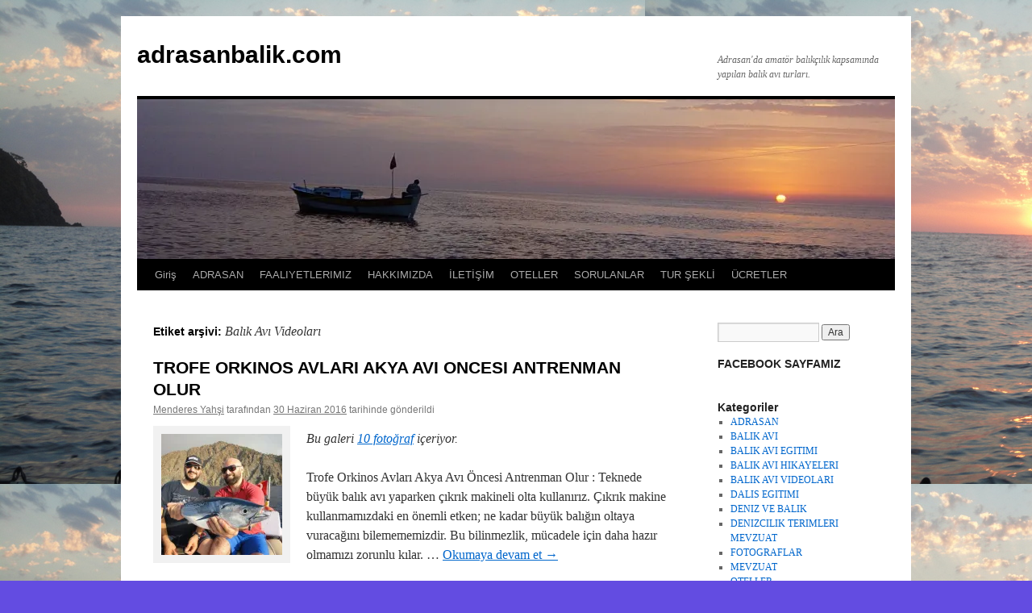

--- FILE ---
content_type: text/html; charset=UTF-8
request_url: https://adrasanbalik.com/etiket/balik-avi-videolari
body_size: 16393
content:
<!DOCTYPE html>
<html lang="tr">
<head><style>img.lazy{min-height:1px}</style><link href="https://adrasanbalik.com/wp-content/plugins/w3-total-cache/pub/js/lazyload.min.js" as="script">
<meta charset="UTF-8" />
<title>
BALIK AVI VIDEOLARI - ANTALYA ADRASANDA BUYUK BALIK AVIadrasanbalik.com	</title>
<link rel="profile" href="https://gmpg.org/xfn/11" />
<link rel="stylesheet" type="text/css" media="all" href="https://adrasanbalik.com/wp-content/themes/twentyten/style.css?ver=20251202" />
<link rel="pingback" href="https://adrasanbalik.com/xmlrpc.php">
<meta name='robots' content='noindex, follow' />

<!-- Google Tag Manager for WordPress by gtm4wp.com -->
<script data-cfasync="false" data-pagespeed-no-defer>
	var gtm4wp_datalayer_name = "dataLayer";
	var dataLayer = dataLayer || [];
</script>
<!-- End Google Tag Manager for WordPress by gtm4wp.com -->
	<!-- This site is optimized with the Yoast SEO plugin v26.8 - https://yoast.com/product/yoast-seo-wordpress/ -->
	<meta name="description" content="Balık Avı Videoları bir çok büyük balığın avını yaptığımız videolardan oluşmaktadır. Daha fazla videoyu sitede bulmak mümkündür." />
	<meta property="og:locale" content="tr_TR" />
	<meta property="og:type" content="article" />
	<meta property="og:title" content="BALIK AVI VIDEOLARI - ANTALYA ADRASANDA BUYUK BALIK AVI" />
	<meta property="og:description" content="Balık Avı Videoları bir çok büyük balığın avını yaptığımız videolardan oluşmaktadır. Daha fazla videoyu sitede bulmak mümkündür." />
	<meta property="og:url" content="https://adrasanbalik.com/etiket/balik-avi-videolari" />
	<meta property="og:site_name" content="adrasanbalik.com" />
	<meta property="og:image" content="https://i0.wp.com/adrasanbalik.com/wp-content/uploads/2022/06/SIKI-KALOMA-BALIGI-DEGIL-AVCIYI-YORAR-1.jpg?fit=800%2C600&ssl=1" />
	<meta property="og:image:width" content="800" />
	<meta property="og:image:height" content="600" />
	<meta property="og:image:type" content="image/jpeg" />
	<meta name="twitter:card" content="summary_large_image" />
	<meta name="twitter:site" content="@AdrasanBalik" />
	<script type="application/ld+json" class="yoast-schema-graph">{"@context":"https://schema.org","@graph":[{"@type":"CollectionPage","@id":"https://adrasanbalik.com/etiket/balik-avi-videolari","url":"https://adrasanbalik.com/etiket/balik-avi-videolari","name":"BALIK AVI VIDEOLARI - ANTALYA ADRASANDA BUYUK BALIK AVI","isPartOf":{"@id":"https://adrasanbalik.com/#website"},"primaryImageOfPage":{"@id":"https://adrasanbalik.com/etiket/balik-avi-videolari#primaryimage"},"image":{"@id":"https://adrasanbalik.com/etiket/balik-avi-videolari#primaryimage"},"thumbnailUrl":"https://i0.wp.com/adrasanbalik.com/wp-content/uploads/2016/06/TROFE-ORKINOS-AVLARI-AKYA-AVI-ONCESI-IYI-ANTREMAN-OLUR-12.jpg?fit=800%2C600&ssl=1","description":"Balık Avı Videoları bir çok büyük balığın avını yaptığımız videolardan oluşmaktadır. Daha fazla videoyu sitede bulmak mümkündür.","breadcrumb":{"@id":"https://adrasanbalik.com/etiket/balik-avi-videolari#breadcrumb"},"inLanguage":"tr"},{"@type":"ImageObject","inLanguage":"tr","@id":"https://adrasanbalik.com/etiket/balik-avi-videolari#primaryimage","url":"https://i0.wp.com/adrasanbalik.com/wp-content/uploads/2016/06/TROFE-ORKINOS-AVLARI-AKYA-AVI-ONCESI-IYI-ANTREMAN-OLUR-12.jpg?fit=800%2C600&ssl=1","contentUrl":"https://i0.wp.com/adrasanbalik.com/wp-content/uploads/2016/06/TROFE-ORKINOS-AVLARI-AKYA-AVI-ONCESI-IYI-ANTREMAN-OLUR-12.jpg?fit=800%2C600&ssl=1","width":800,"height":600,"caption":"TROFE ORKINOS AVLARI AKYA AVI ONCESI IYI ANTRENMAN OLUR"},{"@type":"BreadcrumbList","@id":"https://adrasanbalik.com/etiket/balik-avi-videolari#breadcrumb","itemListElement":[{"@type":"ListItem","position":1,"name":"Ana sayfa","item":"https://adrasanbalik.com/"},{"@type":"ListItem","position":2,"name":"Balık Avı Videoları"}]},{"@type":"WebSite","@id":"https://adrasanbalik.com/#website","url":"https://adrasanbalik.com/","name":"adrasanbalik.com","description":"Adrasan&#039;da amatör balıkçılık kapsamında yapılan balık avı turları.","publisher":{"@id":"https://adrasanbalik.com/#/schema/person/a0d7e4e3918c765bdbe5a3085e2c8b2e"},"potentialAction":[{"@type":"SearchAction","target":{"@type":"EntryPoint","urlTemplate":"https://adrasanbalik.com/?s={search_term_string}"},"query-input":{"@type":"PropertyValueSpecification","valueRequired":true,"valueName":"search_term_string"}}],"inLanguage":"tr"},{"@type":["Person","Organization"],"@id":"https://adrasanbalik.com/#/schema/person/a0d7e4e3918c765bdbe5a3085e2c8b2e","name":"Menderes Yahşi","image":{"@type":"ImageObject","inLanguage":"tr","@id":"https://adrasanbalik.com/#/schema/person/image/","url":"https://i0.wp.com/adrasanbalik.com/wp-content/uploads/2020/04/BUYUK-BALIGI-ANCAK-PESINDE-KOSANLAR-AVLAYABILIR-1.jpg?fit=640%2C480&ssl=1","contentUrl":"https://i0.wp.com/adrasanbalik.com/wp-content/uploads/2020/04/BUYUK-BALIGI-ANCAK-PESINDE-KOSANLAR-AVLAYABILIR-1.jpg?fit=640%2C480&ssl=1","width":640,"height":480,"caption":"Menderes Yahşi"},"logo":{"@id":"https://adrasanbalik.com/#/schema/person/image/"},"description":"Menderes Yahşi: (Rehber ve dalış eğitmeni) 8 Mayıs 1962 senesinde İstanbul doğdu. İ.Ü. İktisat Fakültesini 1986 yılında bitirdi. 1989 - 1995 senelerinde bankacılık. 1995 - 2003 senesinde kurucularından olduğu Escortland Taksim'de bilgisayacılık yaptı. 2003 senesineden beri Antalya-Adrasan'da Deepfishing ve Adrasanbalik olarak, balık avı turları düzenliyor. Evli, bir çocuk babası.","sameAs":["http://www.adrasanbalik.com","https://www.facebook.com/adrasanbalik","https://www.instagram.com/balikavi_adrasanbalik","https://x.com/https://x.com/AdrasanBalik","https://www.youtube.com/adrasanbalikcilik"]}]}</script>
	<!-- / Yoast SEO plugin. -->


<link rel='dns-prefetch' href='//secure.gravatar.com' />
<link rel='dns-prefetch' href='//stats.wp.com' />
<link rel='dns-prefetch' href='//v0.wordpress.com' />
<link rel='dns-prefetch' href='//jetpack.wordpress.com' />
<link rel='dns-prefetch' href='//s0.wp.com' />
<link rel='dns-prefetch' href='//public-api.wordpress.com' />
<link rel='dns-prefetch' href='//0.gravatar.com' />
<link rel='dns-prefetch' href='//1.gravatar.com' />
<link rel='dns-prefetch' href='//2.gravatar.com' />
<link rel='dns-prefetch' href='//www.googletagmanager.com' />
<link rel='preconnect' href='//i0.wp.com' />
<link rel="alternate" type="application/rss+xml" title="adrasanbalik.com &raquo; akışı" href="https://adrasanbalik.com/feed" />
<link rel="alternate" type="application/rss+xml" title="adrasanbalik.com &raquo; yorum akışı" href="https://adrasanbalik.com/comments/feed" />
<link rel="alternate" type="application/rss+xml" title="adrasanbalik.com &raquo; Balık Avı Videoları etiket akışı" href="https://adrasanbalik.com/etiket/balik-avi-videolari/feed" />
<style id='wp-img-auto-sizes-contain-inline-css' type='text/css'>
img:is([sizes=auto i],[sizes^="auto," i]){contain-intrinsic-size:3000px 1500px}
/*# sourceURL=wp-img-auto-sizes-contain-inline-css */
</style>
<style id='wp-emoji-styles-inline-css' type='text/css'>

	img.wp-smiley, img.emoji {
		display: inline !important;
		border: none !important;
		box-shadow: none !important;
		height: 1em !important;
		width: 1em !important;
		margin: 0 0.07em !important;
		vertical-align: -0.1em !important;
		background: none !important;
		padding: 0 !important;
	}
/*# sourceURL=wp-emoji-styles-inline-css */
</style>
<style id='wp-block-library-inline-css' type='text/css'>
:root{--wp-block-synced-color:#7a00df;--wp-block-synced-color--rgb:122,0,223;--wp-bound-block-color:var(--wp-block-synced-color);--wp-editor-canvas-background:#ddd;--wp-admin-theme-color:#007cba;--wp-admin-theme-color--rgb:0,124,186;--wp-admin-theme-color-darker-10:#006ba1;--wp-admin-theme-color-darker-10--rgb:0,107,160.5;--wp-admin-theme-color-darker-20:#005a87;--wp-admin-theme-color-darker-20--rgb:0,90,135;--wp-admin-border-width-focus:2px}@media (min-resolution:192dpi){:root{--wp-admin-border-width-focus:1.5px}}.wp-element-button{cursor:pointer}:root .has-very-light-gray-background-color{background-color:#eee}:root .has-very-dark-gray-background-color{background-color:#313131}:root .has-very-light-gray-color{color:#eee}:root .has-very-dark-gray-color{color:#313131}:root .has-vivid-green-cyan-to-vivid-cyan-blue-gradient-background{background:linear-gradient(135deg,#00d084,#0693e3)}:root .has-purple-crush-gradient-background{background:linear-gradient(135deg,#34e2e4,#4721fb 50%,#ab1dfe)}:root .has-hazy-dawn-gradient-background{background:linear-gradient(135deg,#faaca8,#dad0ec)}:root .has-subdued-olive-gradient-background{background:linear-gradient(135deg,#fafae1,#67a671)}:root .has-atomic-cream-gradient-background{background:linear-gradient(135deg,#fdd79a,#004a59)}:root .has-nightshade-gradient-background{background:linear-gradient(135deg,#330968,#31cdcf)}:root .has-midnight-gradient-background{background:linear-gradient(135deg,#020381,#2874fc)}:root{--wp--preset--font-size--normal:16px;--wp--preset--font-size--huge:42px}.has-regular-font-size{font-size:1em}.has-larger-font-size{font-size:2.625em}.has-normal-font-size{font-size:var(--wp--preset--font-size--normal)}.has-huge-font-size{font-size:var(--wp--preset--font-size--huge)}.has-text-align-center{text-align:center}.has-text-align-left{text-align:left}.has-text-align-right{text-align:right}.has-fit-text{white-space:nowrap!important}#end-resizable-editor-section{display:none}.aligncenter{clear:both}.items-justified-left{justify-content:flex-start}.items-justified-center{justify-content:center}.items-justified-right{justify-content:flex-end}.items-justified-space-between{justify-content:space-between}.screen-reader-text{border:0;clip-path:inset(50%);height:1px;margin:-1px;overflow:hidden;padding:0;position:absolute;width:1px;word-wrap:normal!important}.screen-reader-text:focus{background-color:#ddd;clip-path:none;color:#444;display:block;font-size:1em;height:auto;left:5px;line-height:normal;padding:15px 23px 14px;text-decoration:none;top:5px;width:auto;z-index:100000}html :where(.has-border-color){border-style:solid}html :where([style*=border-top-color]){border-top-style:solid}html :where([style*=border-right-color]){border-right-style:solid}html :where([style*=border-bottom-color]){border-bottom-style:solid}html :where([style*=border-left-color]){border-left-style:solid}html :where([style*=border-width]){border-style:solid}html :where([style*=border-top-width]){border-top-style:solid}html :where([style*=border-right-width]){border-right-style:solid}html :where([style*=border-bottom-width]){border-bottom-style:solid}html :where([style*=border-left-width]){border-left-style:solid}html :where(img[class*=wp-image-]){height:auto;max-width:100%}:where(figure){margin:0 0 1em}html :where(.is-position-sticky){--wp-admin--admin-bar--position-offset:var(--wp-admin--admin-bar--height,0px)}@media screen and (max-width:600px){html :where(.is-position-sticky){--wp-admin--admin-bar--position-offset:0px}}

/*# sourceURL=wp-block-library-inline-css */
</style><style id='wp-block-heading-inline-css' type='text/css'>
h1:where(.wp-block-heading).has-background,h2:where(.wp-block-heading).has-background,h3:where(.wp-block-heading).has-background,h4:where(.wp-block-heading).has-background,h5:where(.wp-block-heading).has-background,h6:where(.wp-block-heading).has-background{padding:1.25em 2.375em}h1.has-text-align-left[style*=writing-mode]:where([style*=vertical-lr]),h1.has-text-align-right[style*=writing-mode]:where([style*=vertical-rl]),h2.has-text-align-left[style*=writing-mode]:where([style*=vertical-lr]),h2.has-text-align-right[style*=writing-mode]:where([style*=vertical-rl]),h3.has-text-align-left[style*=writing-mode]:where([style*=vertical-lr]),h3.has-text-align-right[style*=writing-mode]:where([style*=vertical-rl]),h4.has-text-align-left[style*=writing-mode]:where([style*=vertical-lr]),h4.has-text-align-right[style*=writing-mode]:where([style*=vertical-rl]),h5.has-text-align-left[style*=writing-mode]:where([style*=vertical-lr]),h5.has-text-align-right[style*=writing-mode]:where([style*=vertical-rl]),h6.has-text-align-left[style*=writing-mode]:where([style*=vertical-lr]),h6.has-text-align-right[style*=writing-mode]:where([style*=vertical-rl]){rotate:180deg}
/*# sourceURL=https://adrasanbalik.com/wp-includes/blocks/heading/style.min.css */
</style>
<style id='wp-block-list-inline-css' type='text/css'>
ol,ul{box-sizing:border-box}:root :where(.wp-block-list.has-background){padding:1.25em 2.375em}
/*# sourceURL=https://adrasanbalik.com/wp-includes/blocks/list/style.min.css */
</style>
<style id='wp-block-paragraph-inline-css' type='text/css'>
.is-small-text{font-size:.875em}.is-regular-text{font-size:1em}.is-large-text{font-size:2.25em}.is-larger-text{font-size:3em}.has-drop-cap:not(:focus):first-letter{float:left;font-size:8.4em;font-style:normal;font-weight:100;line-height:.68;margin:.05em .1em 0 0;text-transform:uppercase}body.rtl .has-drop-cap:not(:focus):first-letter{float:none;margin-left:.1em}p.has-drop-cap.has-background{overflow:hidden}:root :where(p.has-background){padding:1.25em 2.375em}:where(p.has-text-color:not(.has-link-color)) a{color:inherit}p.has-text-align-left[style*="writing-mode:vertical-lr"],p.has-text-align-right[style*="writing-mode:vertical-rl"]{rotate:180deg}
/*# sourceURL=https://adrasanbalik.com/wp-includes/blocks/paragraph/style.min.css */
</style>
<style id='global-styles-inline-css' type='text/css'>
:root{--wp--preset--aspect-ratio--square: 1;--wp--preset--aspect-ratio--4-3: 4/3;--wp--preset--aspect-ratio--3-4: 3/4;--wp--preset--aspect-ratio--3-2: 3/2;--wp--preset--aspect-ratio--2-3: 2/3;--wp--preset--aspect-ratio--16-9: 16/9;--wp--preset--aspect-ratio--9-16: 9/16;--wp--preset--color--black: #000;--wp--preset--color--cyan-bluish-gray: #abb8c3;--wp--preset--color--white: #fff;--wp--preset--color--pale-pink: #f78da7;--wp--preset--color--vivid-red: #cf2e2e;--wp--preset--color--luminous-vivid-orange: #ff6900;--wp--preset--color--luminous-vivid-amber: #fcb900;--wp--preset--color--light-green-cyan: #7bdcb5;--wp--preset--color--vivid-green-cyan: #00d084;--wp--preset--color--pale-cyan-blue: #8ed1fc;--wp--preset--color--vivid-cyan-blue: #0693e3;--wp--preset--color--vivid-purple: #9b51e0;--wp--preset--color--blue: #0066cc;--wp--preset--color--medium-gray: #666;--wp--preset--color--light-gray: #f1f1f1;--wp--preset--gradient--vivid-cyan-blue-to-vivid-purple: linear-gradient(135deg,rgb(6,147,227) 0%,rgb(155,81,224) 100%);--wp--preset--gradient--light-green-cyan-to-vivid-green-cyan: linear-gradient(135deg,rgb(122,220,180) 0%,rgb(0,208,130) 100%);--wp--preset--gradient--luminous-vivid-amber-to-luminous-vivid-orange: linear-gradient(135deg,rgb(252,185,0) 0%,rgb(255,105,0) 100%);--wp--preset--gradient--luminous-vivid-orange-to-vivid-red: linear-gradient(135deg,rgb(255,105,0) 0%,rgb(207,46,46) 100%);--wp--preset--gradient--very-light-gray-to-cyan-bluish-gray: linear-gradient(135deg,rgb(238,238,238) 0%,rgb(169,184,195) 100%);--wp--preset--gradient--cool-to-warm-spectrum: linear-gradient(135deg,rgb(74,234,220) 0%,rgb(151,120,209) 20%,rgb(207,42,186) 40%,rgb(238,44,130) 60%,rgb(251,105,98) 80%,rgb(254,248,76) 100%);--wp--preset--gradient--blush-light-purple: linear-gradient(135deg,rgb(255,206,236) 0%,rgb(152,150,240) 100%);--wp--preset--gradient--blush-bordeaux: linear-gradient(135deg,rgb(254,205,165) 0%,rgb(254,45,45) 50%,rgb(107,0,62) 100%);--wp--preset--gradient--luminous-dusk: linear-gradient(135deg,rgb(255,203,112) 0%,rgb(199,81,192) 50%,rgb(65,88,208) 100%);--wp--preset--gradient--pale-ocean: linear-gradient(135deg,rgb(255,245,203) 0%,rgb(182,227,212) 50%,rgb(51,167,181) 100%);--wp--preset--gradient--electric-grass: linear-gradient(135deg,rgb(202,248,128) 0%,rgb(113,206,126) 100%);--wp--preset--gradient--midnight: linear-gradient(135deg,rgb(2,3,129) 0%,rgb(40,116,252) 100%);--wp--preset--font-size--small: 13px;--wp--preset--font-size--medium: 20px;--wp--preset--font-size--large: 36px;--wp--preset--font-size--x-large: 42px;--wp--preset--spacing--20: 0.44rem;--wp--preset--spacing--30: 0.67rem;--wp--preset--spacing--40: 1rem;--wp--preset--spacing--50: 1.5rem;--wp--preset--spacing--60: 2.25rem;--wp--preset--spacing--70: 3.38rem;--wp--preset--spacing--80: 5.06rem;--wp--preset--shadow--natural: 6px 6px 9px rgba(0, 0, 0, 0.2);--wp--preset--shadow--deep: 12px 12px 50px rgba(0, 0, 0, 0.4);--wp--preset--shadow--sharp: 6px 6px 0px rgba(0, 0, 0, 0.2);--wp--preset--shadow--outlined: 6px 6px 0px -3px rgb(255, 255, 255), 6px 6px rgb(0, 0, 0);--wp--preset--shadow--crisp: 6px 6px 0px rgb(0, 0, 0);}:where(.is-layout-flex){gap: 0.5em;}:where(.is-layout-grid){gap: 0.5em;}body .is-layout-flex{display: flex;}.is-layout-flex{flex-wrap: wrap;align-items: center;}.is-layout-flex > :is(*, div){margin: 0;}body .is-layout-grid{display: grid;}.is-layout-grid > :is(*, div){margin: 0;}:where(.wp-block-columns.is-layout-flex){gap: 2em;}:where(.wp-block-columns.is-layout-grid){gap: 2em;}:where(.wp-block-post-template.is-layout-flex){gap: 1.25em;}:where(.wp-block-post-template.is-layout-grid){gap: 1.25em;}.has-black-color{color: var(--wp--preset--color--black) !important;}.has-cyan-bluish-gray-color{color: var(--wp--preset--color--cyan-bluish-gray) !important;}.has-white-color{color: var(--wp--preset--color--white) !important;}.has-pale-pink-color{color: var(--wp--preset--color--pale-pink) !important;}.has-vivid-red-color{color: var(--wp--preset--color--vivid-red) !important;}.has-luminous-vivid-orange-color{color: var(--wp--preset--color--luminous-vivid-orange) !important;}.has-luminous-vivid-amber-color{color: var(--wp--preset--color--luminous-vivid-amber) !important;}.has-light-green-cyan-color{color: var(--wp--preset--color--light-green-cyan) !important;}.has-vivid-green-cyan-color{color: var(--wp--preset--color--vivid-green-cyan) !important;}.has-pale-cyan-blue-color{color: var(--wp--preset--color--pale-cyan-blue) !important;}.has-vivid-cyan-blue-color{color: var(--wp--preset--color--vivid-cyan-blue) !important;}.has-vivid-purple-color{color: var(--wp--preset--color--vivid-purple) !important;}.has-black-background-color{background-color: var(--wp--preset--color--black) !important;}.has-cyan-bluish-gray-background-color{background-color: var(--wp--preset--color--cyan-bluish-gray) !important;}.has-white-background-color{background-color: var(--wp--preset--color--white) !important;}.has-pale-pink-background-color{background-color: var(--wp--preset--color--pale-pink) !important;}.has-vivid-red-background-color{background-color: var(--wp--preset--color--vivid-red) !important;}.has-luminous-vivid-orange-background-color{background-color: var(--wp--preset--color--luminous-vivid-orange) !important;}.has-luminous-vivid-amber-background-color{background-color: var(--wp--preset--color--luminous-vivid-amber) !important;}.has-light-green-cyan-background-color{background-color: var(--wp--preset--color--light-green-cyan) !important;}.has-vivid-green-cyan-background-color{background-color: var(--wp--preset--color--vivid-green-cyan) !important;}.has-pale-cyan-blue-background-color{background-color: var(--wp--preset--color--pale-cyan-blue) !important;}.has-vivid-cyan-blue-background-color{background-color: var(--wp--preset--color--vivid-cyan-blue) !important;}.has-vivid-purple-background-color{background-color: var(--wp--preset--color--vivid-purple) !important;}.has-black-border-color{border-color: var(--wp--preset--color--black) !important;}.has-cyan-bluish-gray-border-color{border-color: var(--wp--preset--color--cyan-bluish-gray) !important;}.has-white-border-color{border-color: var(--wp--preset--color--white) !important;}.has-pale-pink-border-color{border-color: var(--wp--preset--color--pale-pink) !important;}.has-vivid-red-border-color{border-color: var(--wp--preset--color--vivid-red) !important;}.has-luminous-vivid-orange-border-color{border-color: var(--wp--preset--color--luminous-vivid-orange) !important;}.has-luminous-vivid-amber-border-color{border-color: var(--wp--preset--color--luminous-vivid-amber) !important;}.has-light-green-cyan-border-color{border-color: var(--wp--preset--color--light-green-cyan) !important;}.has-vivid-green-cyan-border-color{border-color: var(--wp--preset--color--vivid-green-cyan) !important;}.has-pale-cyan-blue-border-color{border-color: var(--wp--preset--color--pale-cyan-blue) !important;}.has-vivid-cyan-blue-border-color{border-color: var(--wp--preset--color--vivid-cyan-blue) !important;}.has-vivid-purple-border-color{border-color: var(--wp--preset--color--vivid-purple) !important;}.has-vivid-cyan-blue-to-vivid-purple-gradient-background{background: var(--wp--preset--gradient--vivid-cyan-blue-to-vivid-purple) !important;}.has-light-green-cyan-to-vivid-green-cyan-gradient-background{background: var(--wp--preset--gradient--light-green-cyan-to-vivid-green-cyan) !important;}.has-luminous-vivid-amber-to-luminous-vivid-orange-gradient-background{background: var(--wp--preset--gradient--luminous-vivid-amber-to-luminous-vivid-orange) !important;}.has-luminous-vivid-orange-to-vivid-red-gradient-background{background: var(--wp--preset--gradient--luminous-vivid-orange-to-vivid-red) !important;}.has-very-light-gray-to-cyan-bluish-gray-gradient-background{background: var(--wp--preset--gradient--very-light-gray-to-cyan-bluish-gray) !important;}.has-cool-to-warm-spectrum-gradient-background{background: var(--wp--preset--gradient--cool-to-warm-spectrum) !important;}.has-blush-light-purple-gradient-background{background: var(--wp--preset--gradient--blush-light-purple) !important;}.has-blush-bordeaux-gradient-background{background: var(--wp--preset--gradient--blush-bordeaux) !important;}.has-luminous-dusk-gradient-background{background: var(--wp--preset--gradient--luminous-dusk) !important;}.has-pale-ocean-gradient-background{background: var(--wp--preset--gradient--pale-ocean) !important;}.has-electric-grass-gradient-background{background: var(--wp--preset--gradient--electric-grass) !important;}.has-midnight-gradient-background{background: var(--wp--preset--gradient--midnight) !important;}.has-small-font-size{font-size: var(--wp--preset--font-size--small) !important;}.has-medium-font-size{font-size: var(--wp--preset--font-size--medium) !important;}.has-large-font-size{font-size: var(--wp--preset--font-size--large) !important;}.has-x-large-font-size{font-size: var(--wp--preset--font-size--x-large) !important;}
/*# sourceURL=global-styles-inline-css */
</style>

<style id='classic-theme-styles-inline-css' type='text/css'>
/*! This file is auto-generated */
.wp-block-button__link{color:#fff;background-color:#32373c;border-radius:9999px;box-shadow:none;text-decoration:none;padding:calc(.667em + 2px) calc(1.333em + 2px);font-size:1.125em}.wp-block-file__button{background:#32373c;color:#fff;text-decoration:none}
/*# sourceURL=/wp-includes/css/classic-themes.min.css */
</style>
<link rel='stylesheet' id='twentyten-block-style-css' href='https://adrasanbalik.com/wp-content/themes/twentyten/blocks.css?ver=20250220' type='text/css' media='all' />
<link rel="https://api.w.org/" href="https://adrasanbalik.com/wp-json/" /><link rel="alternate" title="JSON" type="application/json" href="https://adrasanbalik.com/wp-json/wp/v2/tags/799" /><link rel="EditURI" type="application/rsd+xml" title="RSD" href="https://adrasanbalik.com/xmlrpc.php?rsd" />
<meta name="generator" content="WordPress 6.9" />
<meta name="generator" content="Site Kit by Google 1.170.0" />	<style>img#wpstats{display:none}</style>
		
<!-- Google Tag Manager for WordPress by gtm4wp.com -->
<!-- GTM Container placement set to footer -->
<script data-cfasync="false" data-pagespeed-no-defer type="text/javascript">
	var dataLayer_content = {"pagePostType":"post","pagePostType2":"tag-post"};
	dataLayer.push( dataLayer_content );
</script>
<script data-cfasync="false" data-pagespeed-no-defer type="text/javascript">
(function(w,d,s,l,i){w[l]=w[l]||[];w[l].push({'gtm.start':
new Date().getTime(),event:'gtm.js'});var f=d.getElementsByTagName(s)[0],
j=d.createElement(s),dl=l!='dataLayer'?'&l='+l:'';j.async=true;j.src=
'//www.googletagmanager.com/gtm.js?id='+i+dl;f.parentNode.insertBefore(j,f);
})(window,document,'script','dataLayer','GTM-PJPJQQM');
</script>
<!-- End Google Tag Manager for WordPress by gtm4wp.com --><style data-context="foundation-flickity-css">/*! Flickity v2.0.2
http://flickity.metafizzy.co
---------------------------------------------- */.flickity-enabled{position:relative}.flickity-enabled:focus{outline:0}.flickity-viewport{overflow:hidden;position:relative;height:100%}.flickity-slider{position:absolute;width:100%;height:100%}.flickity-enabled.is-draggable{-webkit-tap-highlight-color:transparent;tap-highlight-color:transparent;-webkit-user-select:none;-moz-user-select:none;-ms-user-select:none;user-select:none}.flickity-enabled.is-draggable .flickity-viewport{cursor:move;cursor:-webkit-grab;cursor:grab}.flickity-enabled.is-draggable .flickity-viewport.is-pointer-down{cursor:-webkit-grabbing;cursor:grabbing}.flickity-prev-next-button{position:absolute;top:50%;width:44px;height:44px;border:none;border-radius:50%;background:#fff;background:hsla(0,0%,100%,.75);cursor:pointer;-webkit-transform:translateY(-50%);transform:translateY(-50%)}.flickity-prev-next-button:hover{background:#fff}.flickity-prev-next-button:focus{outline:0;box-shadow:0 0 0 5px #09f}.flickity-prev-next-button:active{opacity:.6}.flickity-prev-next-button.previous{left:10px}.flickity-prev-next-button.next{right:10px}.flickity-rtl .flickity-prev-next-button.previous{left:auto;right:10px}.flickity-rtl .flickity-prev-next-button.next{right:auto;left:10px}.flickity-prev-next-button:disabled{opacity:.3;cursor:auto}.flickity-prev-next-button svg{position:absolute;left:20%;top:20%;width:60%;height:60%}.flickity-prev-next-button .arrow{fill:#333}.flickity-page-dots{position:absolute;width:100%;bottom:-25px;padding:0;margin:0;list-style:none;text-align:center;line-height:1}.flickity-rtl .flickity-page-dots{direction:rtl}.flickity-page-dots .dot{display:inline-block;width:10px;height:10px;margin:0 8px;background:#333;border-radius:50%;opacity:.25;cursor:pointer}.flickity-page-dots .dot.is-selected{opacity:1}</style><style data-context="foundation-slideout-css">.slideout-menu{position:fixed;left:0;top:0;bottom:0;right:auto;z-index:0;width:256px;overflow-y:auto;-webkit-overflow-scrolling:touch;display:none}.slideout-menu.pushit-right{left:auto;right:0}.slideout-panel{position:relative;z-index:1;will-change:transform}.slideout-open,.slideout-open .slideout-panel,.slideout-open body{overflow:hidden}.slideout-open .slideout-menu{display:block}.pushit{display:none}</style><meta name="google-site-verification" content="Ebe5kgMQFAKoYSbbWaYqnKzVVc-_7RFO_SuiQZKtBdc"><style type="text/css" id="custom-background-css">
body.custom-background { background-color: #634ce1; background-image: url("https://www.adrasanbalik.com/wp-content/uploads/2012/10/Akif-Cengiz-ve-Elif-Ceylandag-2-Ekim-41.jpg"); background-position: left top; background-size: auto; background-repeat: repeat; background-attachment: scroll; }
</style>
	<link rel="icon" href="https://i0.wp.com/adrasanbalik.com/wp-content/uploads/2023/03/TAKIMDAKI-PALAMUTU-KAPAN-SINARITI-ZARGANAYLA-AVLADIK-22-001.jpg?fit=32%2C24&#038;ssl=1" sizes="32x32" />
<link rel="icon" href="https://i0.wp.com/adrasanbalik.com/wp-content/uploads/2023/03/TAKIMDAKI-PALAMUTU-KAPAN-SINARITI-ZARGANAYLA-AVLADIK-22-001.jpg?fit=192%2C144&#038;ssl=1" sizes="192x192" />
<link rel="apple-touch-icon" href="https://i0.wp.com/adrasanbalik.com/wp-content/uploads/2023/03/TAKIMDAKI-PALAMUTU-KAPAN-SINARITI-ZARGANAYLA-AVLADIK-22-001.jpg?fit=180%2C135&#038;ssl=1" />
<meta name="msapplication-TileImage" content="https://i0.wp.com/adrasanbalik.com/wp-content/uploads/2023/03/TAKIMDAKI-PALAMUTU-KAPAN-SINARITI-ZARGANAYLA-AVLADIK-22-001.jpg?fit=270%2C203&#038;ssl=1" />
<style>.ios7.web-app-mode.has-fixed header{ background-color: rgba(45,53,63,.88);}</style></head>

<body class="archive tag tag-balik-avi-videolari tag-799 custom-background wp-theme-twentyten">
<div id="wrapper" class="hfeed">
		<a href="#content" class="screen-reader-text skip-link">İçeriğe atla</a>
	<div id="header">
		<div id="masthead">
			<div id="branding" role="banner">
									<div id="site-title">
						<span>
							<a href="https://adrasanbalik.com/" rel="home" >adrasanbalik.com</a>
						</span>
					</div>
										<div id="site-description">Adrasan&#039;da amatör balıkçılık kapsamında yapılan balık avı turları.</div>
					<img class="lazy" src="data:image/svg+xml,%3Csvg%20xmlns='http://www.w3.org/2000/svg'%20viewBox='0%200%20940%20198'%3E%3C/svg%3E" data-src="https://adrasanbalik.com/wp-content/uploads/2012/01/cropped-Resim-054.jpg" width="940" height="198" alt="adrasanbalik.com" data-srcset="https://i0.wp.com/adrasanbalik.com/wp-content/uploads/2012/01/cropped-Resim-054.jpg?w=940&amp;ssl=1 940w, https://i0.wp.com/adrasanbalik.com/wp-content/uploads/2012/01/cropped-Resim-054.jpg?resize=300%2C63&amp;ssl=1 300w" data-sizes="(max-width: 940px) 100vw, 940px" decoding="async" fetchpriority="high" />			</div><!-- #branding -->

			<div id="access" role="navigation">
				<div class="menu"><ul>
<li ><a href="https://adrasanbalik.com/">Giriş</a></li><li class="page_item page-item-244"><a href="https://adrasanbalik.com/adrasan">ADRASAN</a></li>
<li class="page_item page-item-253"><a href="https://adrasanbalik.com/faaliyetlerimiz">FAALIYETLERIMIZ</a></li>
<li class="page_item page-item-258"><a href="https://adrasanbalik.com/hakkimizda-2">HAKKIMIZDA</a></li>
<li class="page_item page-item-223"><a href="https://adrasanbalik.com/iletisim">İLETİŞİM</a></li>
<li class="page_item page-item-249"><a href="https://adrasanbalik.com/oteller">OTELLER</a></li>
<li class="page_item page-item-559"><a href="https://adrasanbalik.com/sorulanlar">SORULANLAR</a></li>
<li class="page_item page-item-554"><a href="https://adrasanbalik.com/tur-sekli">TUR ŞEKLİ</a></li>
<li class="page_item page-item-264"><a href="https://adrasanbalik.com/ucretler">ÜCRETLER</a></li>
</ul></div>
			</div><!-- #access -->
		</div><!-- #masthead -->
	</div><!-- #header -->

	<div id="main">

		<div id="container">
			<div id="content" role="main">

				<h1 class="page-title">
				Etiket arşivi: <span>Balık Avı Videoları</span>				</h1>

				
	<div id="nav-above" class="navigation">
			<div class="nav-previous"><a href="https://adrasanbalik.com/etiket/balik-avi-videolari/page/2" ><span class="meta-nav">&larr;</span> Eski yazılar</a></div>
	
		</div><!-- #nav-above -->



	
			<div id="post-20758" class="post-20758 post type-post status-publish format-gallery has-post-thumbnail hentry category-balik-avi category-balik-avi-egitimi category-balik-avi-videolari category-fotograflar tag-antalya-balik-avi-turu tag-balik-avi tag-balik-avi-turu tag-balik-avi-videolari tag-balik-turu tag-buyuk-balik-avi tag-trofe-balik-avi tag-trofe-orkinos-avlari-akya-avi-oncesi-antrenman-olur tag-trofe-yazili-orkinos-avi-buna-denir tag-trofe-yazili-orkinos-avi-keyfi post_format-post-format-gallery">
			<h2 class="entry-title"><a href="https://adrasanbalik.com/trofe-orkinos-avlari-akya-avi-oncesi-antrenman-olur/.html" rel="bookmark">TROFE ORKINOS AVLARI AKYA AVI ONCESI ANTRENMAN OLUR</a></h2>

			<div class="entry-meta">
				<span class="author vcard"><a class="url fn n" href="https://adrasanbalik.com/author/kismet" title="Menderes Yahşi tarafından yazılmış tüm yazıları görüntüle">Menderes Yahşi</a></span> <span class="meta-sep">tarafından</span> <a href="https://adrasanbalik.com/trofe-orkinos-avlari-akya-avi-oncesi-antrenman-olur/.html" title="18:29" rel="bookmark"><span class="entry-date">30 Haziran 2016</span></a> <span class="meta-prep meta-prep-author">tarihinde gönderildi</span>			</div><!-- .entry-meta -->

			<div class="entry-content">
											<div class="gallery-thumb">
						<a class="size-thumbnail" href="https://adrasanbalik.com/trofe-orkinos-avlari-akya-avi-oncesi-antrenman-olur/.html"><img width="150" height="150" src="data:image/svg+xml,%3Csvg%20xmlns='http://www.w3.org/2000/svg'%20viewBox='0%200%20150%20150'%3E%3C/svg%3E" data-src="https://i0.wp.com/adrasanbalik.com/wp-content/uploads/2016/06/TROFE-ORKINOS-AVLARI-AKYA-AVI-ONCESI-IYI-ANTREMAN-OLUR-1.jpg?resize=150%2C150&amp;ssl=1" class="attachment-thumbnail size-thumbnail lazy" alt="TROFE ORKINOS AVLARI AKYA AVI ONCESI IYI ANTRENMAN OLUR" decoding="async" data-srcset="https://i0.wp.com/adrasanbalik.com/wp-content/uploads/2016/06/TROFE-ORKINOS-AVLARI-AKYA-AVI-ONCESI-IYI-ANTREMAN-OLUR-1.jpg?resize=150%2C150&amp;ssl=1 150w, https://i0.wp.com/adrasanbalik.com/wp-content/uploads/2016/06/TROFE-ORKINOS-AVLARI-AKYA-AVI-ONCESI-IYI-ANTREMAN-OLUR-1.jpg?resize=200%2C200&amp;ssl=1 200w, https://i0.wp.com/adrasanbalik.com/wp-content/uploads/2016/06/TROFE-ORKINOS-AVLARI-AKYA-AVI-ONCESI-IYI-ANTREMAN-OLUR-1.jpg?resize=144%2C144&amp;ssl=1 144w, https://i0.wp.com/adrasanbalik.com/wp-content/uploads/2016/06/TROFE-ORKINOS-AVLARI-AKYA-AVI-ONCESI-IYI-ANTREMAN-OLUR-1.jpg?zoom=2&amp;resize=150%2C150&amp;ssl=1 300w, https://i0.wp.com/adrasanbalik.com/wp-content/uploads/2016/06/TROFE-ORKINOS-AVLARI-AKYA-AVI-ONCESI-IYI-ANTREMAN-OLUR-1.jpg?zoom=3&amp;resize=150%2C150&amp;ssl=1 450w" data-sizes="(max-width: 150px) 100vw, 150px" data-attachment-id="20760" data-permalink="https://adrasanbalik.com/trofe-orkinos-avlari-akya-avi-oncesi-antrenman-olur/.html/trofe-orkinos-avlari-akya-avi-oncesi-iyi-antreman-olur-1" data-orig-file="https://i0.wp.com/adrasanbalik.com/wp-content/uploads/2016/06/TROFE-ORKINOS-AVLARI-AKYA-AVI-ONCESI-IYI-ANTREMAN-OLUR-1.jpg?fit=800%2C600&amp;ssl=1" data-orig-size="800,600" data-comments-opened="1" data-image-meta="{&quot;aperture&quot;:&quot;7.1&quot;,&quot;credit&quot;:&quot;Picasa&quot;,&quot;camera&quot;:&quot;DSC-W380&quot;,&quot;caption&quot;:&quot;&quot;,&quot;created_timestamp&quot;:&quot;1466836485&quot;,&quot;copyright&quot;:&quot;&quot;,&quot;focal_length&quot;:&quot;4.25&quot;,&quot;iso&quot;:&quot;80&quot;,&quot;shutter_speed&quot;:&quot;0.00625&quot;,&quot;title&quot;:&quot;&quot;,&quot;orientation&quot;:&quot;0&quot;}" data-image-title="TROFE ORKINOS AVLARI AKYA AVI ONCESI IYI ANTREMAN OLUR (1)" data-image-description="" data-image-caption="" data-medium-file="https://i0.wp.com/adrasanbalik.com/wp-content/uploads/2016/06/TROFE-ORKINOS-AVLARI-AKYA-AVI-ONCESI-IYI-ANTREMAN-OLUR-1.jpg?fit=300%2C225&amp;ssl=1" data-large-file="https://i0.wp.com/adrasanbalik.com/wp-content/uploads/2016/06/TROFE-ORKINOS-AVLARI-AKYA-AVI-ONCESI-IYI-ANTREMAN-OLUR-1.jpg?fit=640%2C480&amp;ssl=1" /></a>
					</div><!-- .gallery-thumb -->
					<p><em>
					Bu galeri <a href="https://adrasanbalik.com/trofe-orkinos-avlari-akya-avi-oncesi-antrenman-olur/.html" title="TROFE ORKINOS AVLARI AKYA AVI ONCESI ANTRENMAN OLUR için kalıcı bağlantı" rel="bookmark">10 fotoğraf</a> içeriyor.							</em></p>
										<p>Trofe Orkinos Avları Akya Avı Öncesi Antrenman Olur : Teknede büyük balık avı yaparken çıkrık makineli olta kullanırız. Çıkrık makine kullanmamızdaki en önemli etken; ne kadar büyük balığın oltaya vuracağını bilemememizdir. Bu bilinmezlik, mücadele için daha hazır olmamızı zorunlu kılar. &hellip; <a href="https://adrasanbalik.com/trofe-orkinos-avlari-akya-avi-oncesi-antrenman-olur/.html">Okumaya devam et <span class="meta-nav">&rarr;</span></a></p>
			</div><!-- .entry-content -->

			<div class="entry-utility">
							<a href="https://adrasanbalik.com/type/gallery" title="Galerilere bak">Daha çok galeri</a>
				<span class="meta-sep">|</span>
							<span class="comments-link"><a href="https://adrasanbalik.com/trofe-orkinos-avlari-akya-avi-oncesi-antrenman-olur/.html#respond">Yorum yapın</a></span>
							</div><!-- .entry-utility -->
		</div><!-- #post-20758 -->

		
	

	
			<div id="post-17254" class="post-17254 post type-post status-publish format-gallery has-post-thumbnail hentry category-balik-avi category-balik-avi-egitimi category-balik-avi-hikayeleri category-balik-avi-videolari tag-adrasan-balik-avi tag-antalya-balik-avi tag-balik-avi tag-balik-avi-bahane-denizde-olmak-sahane tag-balik-avi-turu tag-balik-avi-videolari tag-balik-avi-videolari-akya-avi tag-balik-turu tag-buyuk-balik-avi tag-buyuk-balik-avi-keyfi post_format-post-format-gallery">
			<h2 class="entry-title"><a href="https://adrasanbalik.com/balik-avi-bahane-denizde-olmak-sahane/.html" rel="bookmark">BALIK AVI BAHANE DENIZDE OLMAK SAHANE</a></h2>

			<div class="entry-meta">
				<span class="author vcard"><a class="url fn n" href="https://adrasanbalik.com/author/kismet" title="Menderes Yahşi tarafından yazılmış tüm yazıları görüntüle">Menderes Yahşi</a></span> <span class="meta-sep">tarafından</span> <a href="https://adrasanbalik.com/balik-avi-bahane-denizde-olmak-sahane/.html" title="13:59" rel="bookmark"><span class="entry-date">15 Kasım 2014</span></a> <span class="meta-prep meta-prep-author">tarihinde gönderildi</span>			</div><!-- .entry-meta -->

			<div class="entry-content">
											<div class="gallery-thumb">
						<a class="size-thumbnail" href="https://adrasanbalik.com/balik-avi-bahane-denizde-olmak-sahane/.html"><img width="150" height="150" src="data:image/svg+xml,%3Csvg%20xmlns='http://www.w3.org/2000/svg'%20viewBox='0%200%20150%20150'%3E%3C/svg%3E" data-src="https://i0.wp.com/adrasanbalik.com/wp-content/uploads/2014/11/BALIK-AVI-BAHANE-DENIZDE-OLMAK-SAHANE-2.jpg?resize=150%2C150&amp;ssl=1" class="attachment-thumbnail size-thumbnail lazy" alt="BALIK AVI BAHANE DENIZDE OLMAK SAHANE" decoding="async" data-srcset="https://i0.wp.com/adrasanbalik.com/wp-content/uploads/2014/11/BALIK-AVI-BAHANE-DENIZDE-OLMAK-SAHANE-2.jpg?resize=150%2C150&amp;ssl=1 150w, https://i0.wp.com/adrasanbalik.com/wp-content/uploads/2014/11/BALIK-AVI-BAHANE-DENIZDE-OLMAK-SAHANE-2.jpg?resize=200%2C200&amp;ssl=1 200w, https://i0.wp.com/adrasanbalik.com/wp-content/uploads/2014/11/BALIK-AVI-BAHANE-DENIZDE-OLMAK-SAHANE-2.jpg?resize=144%2C144&amp;ssl=1 144w, https://i0.wp.com/adrasanbalik.com/wp-content/uploads/2014/11/BALIK-AVI-BAHANE-DENIZDE-OLMAK-SAHANE-2.jpg?zoom=2&amp;resize=150%2C150&amp;ssl=1 300w, https://i0.wp.com/adrasanbalik.com/wp-content/uploads/2014/11/BALIK-AVI-BAHANE-DENIZDE-OLMAK-SAHANE-2.jpg?zoom=3&amp;resize=150%2C150&amp;ssl=1 450w" data-sizes="(max-width: 150px) 100vw, 150px" data-attachment-id="17255" data-permalink="https://adrasanbalik.com/balik-avi-bahane-denizde-olmak-sahane/.html/balik-avi-bahane-denizde-olmak-sahane-2" data-orig-file="https://i0.wp.com/adrasanbalik.com/wp-content/uploads/2014/11/BALIK-AVI-BAHANE-DENIZDE-OLMAK-SAHANE-2.jpg?fit=800%2C600&amp;ssl=1" data-orig-size="800,600" data-comments-opened="1" data-image-meta="{&quot;aperture&quot;:&quot;7.1&quot;,&quot;credit&quot;:&quot;Picasa&quot;,&quot;camera&quot;:&quot;DSC-W380&quot;,&quot;caption&quot;:&quot;&quot;,&quot;created_timestamp&quot;:&quot;1415880818&quot;,&quot;copyright&quot;:&quot;&quot;,&quot;focal_length&quot;:&quot;4.25&quot;,&quot;iso&quot;:&quot;160&quot;,&quot;shutter_speed&quot;:&quot;0.004&quot;,&quot;title&quot;:&quot;&quot;,&quot;orientation&quot;:&quot;0&quot;}" data-image-title="BALIK AVI BAHANE DENIZDE OLMAK SAHANE (2)" data-image-description="" data-image-caption="" data-medium-file="https://i0.wp.com/adrasanbalik.com/wp-content/uploads/2014/11/BALIK-AVI-BAHANE-DENIZDE-OLMAK-SAHANE-2.jpg?fit=300%2C225&amp;ssl=1" data-large-file="https://i0.wp.com/adrasanbalik.com/wp-content/uploads/2014/11/BALIK-AVI-BAHANE-DENIZDE-OLMAK-SAHANE-2.jpg?fit=640%2C480&amp;ssl=1" /></a>
					</div><!-- .gallery-thumb -->
					<p><em>
					Bu galeri <a href="https://adrasanbalik.com/balik-avi-bahane-denizde-olmak-sahane/.html" title="BALIK AVI BAHANE DENIZDE OLMAK SAHANE için kalıcı bağlantı" rel="bookmark">8 fotoğraf</a> içeriyor.							</em></p>
										<p>Balık Avı Bahane Denizde Olmak Şahane : Her insanı bekleyen bir kısmeti muhakkak vardır. Bunun ne zaman geleceğini tabii ki kestiremeyiz. Yola bir niyet ve istekle çıkarsınız belki olur. Belki de daha sonra olur. Ama çok istediyseniz ve isteğiniz çok &hellip; <a href="https://adrasanbalik.com/balik-avi-bahane-denizde-olmak-sahane/.html">Okumaya devam et <span class="meta-nav">&rarr;</span></a></p>
			</div><!-- .entry-content -->

			<div class="entry-utility">
							<a href="https://adrasanbalik.com/type/gallery" title="Galerilere bak">Daha çok galeri</a>
				<span class="meta-sep">|</span>
							<span class="comments-link"><a href="https://adrasanbalik.com/balik-avi-bahane-denizde-olmak-sahane/.html#respond">Yorum yapın</a></span>
							</div><!-- .entry-utility -->
		</div><!-- #post-17254 -->

		
	

	
			<div id="post-17212" class="post-17212 post type-post status-publish format-gallery has-post-thumbnail hentry category-balik-avi category-balik-avi-egitimi category-balik-avi-videolari category-fotograflar tag-adrasan-balik-avi tag-akya-avi tag-antalya-balik-avi tag-atar-atmaz-gelen-buyuk-balik-avimiz tag-balik-avi tag-balik-avi-videolari tag-balik-avi-videolari-akya-avi tag-balik-turu tag-buyuk-balik-avi tag-trofe-balik-avi post_format-post-format-gallery">
			<h2 class="entry-title"><a href="https://adrasanbalik.com/atar-atmaz-gelen-buyuk-balik-avimiz/.html" rel="bookmark">ATAR ATMAZ GELEN BUYUK BALIK AVIMIZ</a></h2>

			<div class="entry-meta">
				<span class="author vcard"><a class="url fn n" href="https://adrasanbalik.com/author/kismet" title="Menderes Yahşi tarafından yazılmış tüm yazıları görüntüle">Menderes Yahşi</a></span> <span class="meta-sep">tarafından</span> <a href="https://adrasanbalik.com/atar-atmaz-gelen-buyuk-balik-avimiz/.html" title="14:01" rel="bookmark"><span class="entry-date">10 Kasım 2014</span></a> <span class="meta-prep meta-prep-author">tarihinde gönderildi</span>			</div><!-- .entry-meta -->

			<div class="entry-content">
											<div class="gallery-thumb">
						<a class="size-thumbnail" href="https://adrasanbalik.com/atar-atmaz-gelen-buyuk-balik-avimiz/.html"><img width="150" height="150" src="data:image/svg+xml,%3Csvg%20xmlns='http://www.w3.org/2000/svg'%20viewBox='0%200%20150%20150'%3E%3C/svg%3E" data-src="https://i0.wp.com/adrasanbalik.com/wp-content/uploads/2014/11/ATAR-ATMAZ-GELEN-BUYUK-BALIK-AVIMIZ-1.jpg?resize=150%2C150&amp;ssl=1" class="attachment-thumbnail size-thumbnail lazy" alt="ATAR ATMAZ GELEN BUYUK BALIK AVIMIZ" decoding="async" data-srcset="https://i0.wp.com/adrasanbalik.com/wp-content/uploads/2014/11/ATAR-ATMAZ-GELEN-BUYUK-BALIK-AVIMIZ-1.jpg?resize=150%2C150&amp;ssl=1 150w, https://i0.wp.com/adrasanbalik.com/wp-content/uploads/2014/11/ATAR-ATMAZ-GELEN-BUYUK-BALIK-AVIMIZ-1.jpg?resize=200%2C200&amp;ssl=1 200w, https://i0.wp.com/adrasanbalik.com/wp-content/uploads/2014/11/ATAR-ATMAZ-GELEN-BUYUK-BALIK-AVIMIZ-1.jpg?resize=144%2C144&amp;ssl=1 144w, https://i0.wp.com/adrasanbalik.com/wp-content/uploads/2014/11/ATAR-ATMAZ-GELEN-BUYUK-BALIK-AVIMIZ-1.jpg?zoom=2&amp;resize=150%2C150&amp;ssl=1 300w, https://i0.wp.com/adrasanbalik.com/wp-content/uploads/2014/11/ATAR-ATMAZ-GELEN-BUYUK-BALIK-AVIMIZ-1.jpg?zoom=3&amp;resize=150%2C150&amp;ssl=1 450w" data-sizes="auto, (max-width: 150px) 100vw, 150px" data-attachment-id="17213" data-permalink="https://adrasanbalik.com/atar-atmaz-gelen-buyuk-balik-avimiz/.html/atar-atmaz-gelen-buyuk-balik-avimiz-1" data-orig-file="https://i0.wp.com/adrasanbalik.com/wp-content/uploads/2014/11/ATAR-ATMAZ-GELEN-BUYUK-BALIK-AVIMIZ-1.jpg?fit=800%2C600&amp;ssl=1" data-orig-size="800,600" data-comments-opened="1" data-image-meta="{&quot;aperture&quot;:&quot;2.4&quot;,&quot;credit&quot;:&quot;Picasa&quot;,&quot;camera&quot;:&quot;DSC-W380&quot;,&quot;caption&quot;:&quot;&quot;,&quot;created_timestamp&quot;:&quot;1414602397&quot;,&quot;copyright&quot;:&quot;&quot;,&quot;focal_length&quot;:&quot;4.25&quot;,&quot;iso&quot;:&quot;80&quot;,&quot;shutter_speed&quot;:&quot;0.005&quot;,&quot;title&quot;:&quot;&quot;,&quot;orientation&quot;:&quot;0&quot;}" data-image-title="ATAR ATMAZ GELEN BUYUK BALIK AVIMIZ (1)" data-image-description="" data-image-caption="" data-medium-file="https://i0.wp.com/adrasanbalik.com/wp-content/uploads/2014/11/ATAR-ATMAZ-GELEN-BUYUK-BALIK-AVIMIZ-1.jpg?fit=300%2C225&amp;ssl=1" data-large-file="https://i0.wp.com/adrasanbalik.com/wp-content/uploads/2014/11/ATAR-ATMAZ-GELEN-BUYUK-BALIK-AVIMIZ-1.jpg?fit=640%2C480&amp;ssl=1" /></a>
					</div><!-- .gallery-thumb -->
					<p><em>
					Bu galeri <a href="https://adrasanbalik.com/atar-atmaz-gelen-buyuk-balik-avimiz/.html" title="ATAR ATMAZ GELEN BUYUK BALIK AVIMIZ için kalıcı bağlantı" rel="bookmark">13 fotoğraf</a> içeriyor.							</em></p>
										<p>Atar Atmaz Gelen Büyük Balık Avımız : Balık avına çıkarken daha oltayı salarken balık gelmesi o kişi için ne büyük bir şanstır . Şaşkınlık ve sevinç birbirine karışır. Heyecanla olta çekilmeye başlar. Oltayı çekerken yanındakilere duygularını ifade etmeye çalışmak ve &hellip; <a href="https://adrasanbalik.com/atar-atmaz-gelen-buyuk-balik-avimiz/.html">Okumaya devam et <span class="meta-nav">&rarr;</span></a></p>
			</div><!-- .entry-content -->

			<div class="entry-utility">
							<a href="https://adrasanbalik.com/type/gallery" title="Galerilere bak">Daha çok galeri</a>
				<span class="meta-sep">|</span>
							<span class="comments-link"><a href="https://adrasanbalik.com/atar-atmaz-gelen-buyuk-balik-avimiz/.html#respond">Yorum yapın</a></span>
							</div><!-- .entry-utility -->
		</div><!-- #post-17212 -->

		
	

	
			<div id="post-17197" class="post-17197 post type-post status-publish format-gallery has-post-thumbnail hentry category-balik-avi category-balik-avi-egitimi category-balik-avi-videolari category-fotograflar tag-adrasan-balik-avi tag-akya-avi tag-antalya-balik-avi tag-arzuyla-istenen-balik-son-anda-geldi tag-balik-avi tag-balik-avi-turu tag-balik-avi-videolari tag-balik-avi-videolari-akya-avi tag-balik-turu tag-buyuk-balik-avi post_format-post-format-gallery">
			<h2 class="entry-title"><a href="https://adrasanbalik.com/arzuyla-istenen-balik-son-anda-geldi/.html" rel="bookmark">ARZUYLA ISTENEN BALIK SON ANDA GELDI</a></h2>

			<div class="entry-meta">
				<span class="author vcard"><a class="url fn n" href="https://adrasanbalik.com/author/kismet" title="Menderes Yahşi tarafından yazılmış tüm yazıları görüntüle">Menderes Yahşi</a></span> <span class="meta-sep">tarafından</span> <a href="https://adrasanbalik.com/arzuyla-istenen-balik-son-anda-geldi/.html" title="13:48" rel="bookmark"><span class="entry-date">10 Kasım 2014</span></a> <span class="meta-prep meta-prep-author">tarihinde gönderildi</span>			</div><!-- .entry-meta -->

			<div class="entry-content">
											<div class="gallery-thumb">
						<a class="size-thumbnail" href="https://adrasanbalik.com/arzuyla-istenen-balik-son-anda-geldi/.html"><img width="150" height="150" src="data:image/svg+xml,%3Csvg%20xmlns='http://www.w3.org/2000/svg'%20viewBox='0%200%20150%20150'%3E%3C/svg%3E" data-src="https://i0.wp.com/adrasanbalik.com/wp-content/uploads/2014/11/ARZUYLA-ISTENEN-BALIK-SON-ANDA-GELDI-1.jpg?resize=150%2C150&amp;ssl=1" class="attachment-thumbnail size-thumbnail lazy" alt="ARZUYLA ISTENEN BALIK SON ANDA GELDI" decoding="async" data-srcset="https://i0.wp.com/adrasanbalik.com/wp-content/uploads/2014/11/ARZUYLA-ISTENEN-BALIK-SON-ANDA-GELDI-1.jpg?resize=150%2C150&amp;ssl=1 150w, https://i0.wp.com/adrasanbalik.com/wp-content/uploads/2014/11/ARZUYLA-ISTENEN-BALIK-SON-ANDA-GELDI-1.jpg?resize=200%2C200&amp;ssl=1 200w, https://i0.wp.com/adrasanbalik.com/wp-content/uploads/2014/11/ARZUYLA-ISTENEN-BALIK-SON-ANDA-GELDI-1.jpg?resize=144%2C144&amp;ssl=1 144w, https://i0.wp.com/adrasanbalik.com/wp-content/uploads/2014/11/ARZUYLA-ISTENEN-BALIK-SON-ANDA-GELDI-1.jpg?zoom=2&amp;resize=150%2C150&amp;ssl=1 300w, https://i0.wp.com/adrasanbalik.com/wp-content/uploads/2014/11/ARZUYLA-ISTENEN-BALIK-SON-ANDA-GELDI-1.jpg?zoom=3&amp;resize=150%2C150&amp;ssl=1 450w" data-sizes="auto, (max-width: 150px) 100vw, 150px" data-attachment-id="17192" data-permalink="https://adrasanbalik.com/arzuyla-istenen-balik-son-anda-geldi/.html/arzuyla-istenen-balik-son-anda-geldi-1" data-orig-file="https://i0.wp.com/adrasanbalik.com/wp-content/uploads/2014/11/ARZUYLA-ISTENEN-BALIK-SON-ANDA-GELDI-1.jpg?fit=800%2C600&amp;ssl=1" data-orig-size="800,600" data-comments-opened="1" data-image-meta="{&quot;aperture&quot;:&quot;7.1&quot;,&quot;credit&quot;:&quot;Picasa&quot;,&quot;camera&quot;:&quot;DSC-W380&quot;,&quot;caption&quot;:&quot;&quot;,&quot;created_timestamp&quot;:&quot;1414583325&quot;,&quot;copyright&quot;:&quot;&quot;,&quot;focal_length&quot;:&quot;4.25&quot;,&quot;iso&quot;:&quot;80&quot;,&quot;shutter_speed&quot;:&quot;0.002&quot;,&quot;title&quot;:&quot;&quot;,&quot;orientation&quot;:&quot;0&quot;}" data-image-title="ARZUYLA ISTENEN BALIK SON ANDA GELDI (1)" data-image-description="" data-image-caption="" data-medium-file="https://i0.wp.com/adrasanbalik.com/wp-content/uploads/2014/11/ARZUYLA-ISTENEN-BALIK-SON-ANDA-GELDI-1.jpg?fit=300%2C225&amp;ssl=1" data-large-file="https://i0.wp.com/adrasanbalik.com/wp-content/uploads/2014/11/ARZUYLA-ISTENEN-BALIK-SON-ANDA-GELDI-1.jpg?fit=640%2C480&amp;ssl=1" /></a>
					</div><!-- .gallery-thumb -->
					<p><em>
					Bu galeri <a href="https://adrasanbalik.com/arzuyla-istenen-balik-son-anda-geldi/.html" title="ARZUYLA ISTENEN BALIK SON ANDA GELDI için kalıcı bağlantı" rel="bookmark">14 fotoğraf</a> içeriyor.							</em></p>
										<p>Arzuyla istenen Balık Son Anda Geldi : Balık avına başlayan her keste ilk balık avından sonra bir büyük balık avı yapma arzusu uyanır. Bu arzu uyandığı zaman bir daha insanın içinden gitmez. Zaten balık avının insanda tutku olmasını sağlayan da &hellip; <a href="https://adrasanbalik.com/arzuyla-istenen-balik-son-anda-geldi/.html">Okumaya devam et <span class="meta-nav">&rarr;</span></a></p>
			</div><!-- .entry-content -->

			<div class="entry-utility">
							<a href="https://adrasanbalik.com/type/gallery" title="Galerilere bak">Daha çok galeri</a>
				<span class="meta-sep">|</span>
							<span class="comments-link"><a href="https://adrasanbalik.com/arzuyla-istenen-balik-son-anda-geldi/.html#respond">Yorum yapın</a></span>
							</div><!-- .entry-utility -->
		</div><!-- #post-17197 -->

		
	

	
			<div id="post-17173" class="post-17173 post type-post status-publish format-gallery has-post-thumbnail hentry category-balik-avi category-balik-avi-hikayeleri category-balik-avi-videolari category-fotograflar tag-adrasan-balik-avi tag-akya-avi tag-antalya-balik-avi tag-balik-avi tag-balik-avi-turu tag-balik-avi-videolari tag-balik-avi-videolari-akya-avi tag-balik-turu tag-buyuk-balik-avi tag-kismetli-kardeslerin-akya-avi post_format-post-format-gallery">
			<h2 class="entry-title"><a href="https://adrasanbalik.com/kismetli-kardeslerin-akya-avi/.html" rel="bookmark">KISMETLI KARDESLERIN AKYA AVI</a></h2>

			<div class="entry-meta">
				<span class="author vcard"><a class="url fn n" href="https://adrasanbalik.com/author/kismet" title="Menderes Yahşi tarafından yazılmış tüm yazıları görüntüle">Menderes Yahşi</a></span> <span class="meta-sep">tarafından</span> <a href="https://adrasanbalik.com/kismetli-kardeslerin-akya-avi/.html" title="16:48" rel="bookmark"><span class="entry-date">05 Kasım 2014</span></a> <span class="meta-prep meta-prep-author">tarihinde gönderildi</span>			</div><!-- .entry-meta -->

			<div class="entry-content">
											<div class="gallery-thumb">
						<a class="size-thumbnail" href="https://adrasanbalik.com/kismetli-kardeslerin-akya-avi/.html"><img width="150" height="150" src="data:image/svg+xml,%3Csvg%20xmlns='http://www.w3.org/2000/svg'%20viewBox='0%200%20150%20150'%3E%3C/svg%3E" data-src="https://i0.wp.com/adrasanbalik.com/wp-content/uploads/2014/11/KISMETLI-KARDESLERIN-AKYA-AVI-1.jpg?resize=150%2C150&amp;ssl=1" class="attachment-thumbnail size-thumbnail lazy" alt="KISMETLI KARDESLERIN AKYA AVI" decoding="async" data-srcset="https://i0.wp.com/adrasanbalik.com/wp-content/uploads/2014/11/KISMETLI-KARDESLERIN-AKYA-AVI-1.jpg?resize=150%2C150&amp;ssl=1 150w, https://i0.wp.com/adrasanbalik.com/wp-content/uploads/2014/11/KISMETLI-KARDESLERIN-AKYA-AVI-1.jpg?resize=200%2C200&amp;ssl=1 200w, https://i0.wp.com/adrasanbalik.com/wp-content/uploads/2014/11/KISMETLI-KARDESLERIN-AKYA-AVI-1.jpg?resize=144%2C144&amp;ssl=1 144w, https://i0.wp.com/adrasanbalik.com/wp-content/uploads/2014/11/KISMETLI-KARDESLERIN-AKYA-AVI-1.jpg?zoom=2&amp;resize=150%2C150&amp;ssl=1 300w, https://i0.wp.com/adrasanbalik.com/wp-content/uploads/2014/11/KISMETLI-KARDESLERIN-AKYA-AVI-1.jpg?zoom=3&amp;resize=150%2C150&amp;ssl=1 450w" data-sizes="auto, (max-width: 150px) 100vw, 150px" data-attachment-id="17168" data-permalink="https://adrasanbalik.com/kismetli-kardeslerin-akya-avi/.html/kismetli-kardeslerin-akya-avi-1" data-orig-file="https://i0.wp.com/adrasanbalik.com/wp-content/uploads/2014/11/KISMETLI-KARDESLERIN-AKYA-AVI-1.jpg?fit=800%2C600&amp;ssl=1" data-orig-size="800,600" data-comments-opened="1" data-image-meta="{&quot;aperture&quot;:&quot;7.1&quot;,&quot;credit&quot;:&quot;Picasa&quot;,&quot;camera&quot;:&quot;DSC-W380&quot;,&quot;caption&quot;:&quot;&quot;,&quot;created_timestamp&quot;:&quot;1413881421&quot;,&quot;copyright&quot;:&quot;&quot;,&quot;focal_length&quot;:&quot;4.25&quot;,&quot;iso&quot;:&quot;80&quot;,&quot;shutter_speed&quot;:&quot;0.004&quot;,&quot;title&quot;:&quot;&quot;,&quot;orientation&quot;:&quot;0&quot;}" data-image-title="KISMETLI KARDESLERIN AKYA AVI (1)" data-image-description="" data-image-caption="" data-medium-file="https://i0.wp.com/adrasanbalik.com/wp-content/uploads/2014/11/KISMETLI-KARDESLERIN-AKYA-AVI-1.jpg?fit=300%2C225&amp;ssl=1" data-large-file="https://i0.wp.com/adrasanbalik.com/wp-content/uploads/2014/11/KISMETLI-KARDESLERIN-AKYA-AVI-1.jpg?fit=640%2C480&amp;ssl=1" /></a>
					</div><!-- .gallery-thumb -->
					<p><em>
					Bu galeri <a href="https://adrasanbalik.com/kismetli-kardeslerin-akya-avi/.html" title="KISMETLI KARDESLERIN AKYA AVI için kalıcı bağlantı" rel="bookmark">18 fotoğraf</a> içeriyor.							</em></p>
										<p>Kısmetli Kardeşlerin Akya Avı : Denizde kısmetli insanları bekleyen bir balık her zaman vardır. Kısmetli olanların temel özelliği balık avı yapacaklarına dair içlerinde hiç bir kuşku taşımamalarıdır. Onlar arzuladıkları balığı denizden almaya gelirler. Bu insanların balık avı yapacaklarına dair içlerinde &hellip; <a href="https://adrasanbalik.com/kismetli-kardeslerin-akya-avi/.html">Okumaya devam et <span class="meta-nav">&rarr;</span></a></p>
			</div><!-- .entry-content -->

			<div class="entry-utility">
							<a href="https://adrasanbalik.com/type/gallery" title="Galerilere bak">Daha çok galeri</a>
				<span class="meta-sep">|</span>
							<span class="comments-link"><a href="https://adrasanbalik.com/kismetli-kardeslerin-akya-avi/.html#comments">1 Yorum</a></span>
							</div><!-- .entry-utility -->
		</div><!-- #post-17173 -->

		
	

	
			<div id="post-17092" class="post-17092 post type-post status-publish format-gallery has-post-thumbnail hentry category-balik-avi category-balik-avi-hikayeleri category-balik-avi-videolari category-fotograflar tag-adrasan-balik-avi tag-akya-avi tag-antalya-balik-avi tag-balik-avi tag-balik-avi-turu tag-balik-avi-videolari tag-balik-avi-videolari-akya-avi tag-balik-turu tag-ilk-buyuk-baliklari-akya-oldu post_format-post-format-gallery">
			<h2 class="entry-title"><a href="https://adrasanbalik.com/ilk-buyuk-baliklari-akya-oldu/.html" rel="bookmark">ILK BUYUK BALIKLARI AKYA OLDU</a></h2>

			<div class="entry-meta">
				<span class="author vcard"><a class="url fn n" href="https://adrasanbalik.com/author/kismet" title="Menderes Yahşi tarafından yazılmış tüm yazıları görüntüle">Menderes Yahşi</a></span> <span class="meta-sep">tarafından</span> <a href="https://adrasanbalik.com/ilk-buyuk-baliklari-akya-oldu/.html" title="16:34" rel="bookmark"><span class="entry-date">25 Ekim 2014</span></a> <span class="meta-prep meta-prep-author">tarihinde gönderildi</span>			</div><!-- .entry-meta -->

			<div class="entry-content">
											<div class="gallery-thumb">
						<a class="size-thumbnail" href="https://adrasanbalik.com/ilk-buyuk-baliklari-akya-oldu/.html"><img width="150" height="150" src="data:image/svg+xml,%3Csvg%20xmlns='http://www.w3.org/2000/svg'%20viewBox='0%200%20150%20150'%3E%3C/svg%3E" data-src="https://i0.wp.com/adrasanbalik.com/wp-content/uploads/2014/10/ILK-BUYUK-BALIKLARI-AKYA-OLDU-1.jpg?resize=150%2C150&amp;ssl=1" class="attachment-thumbnail size-thumbnail lazy" alt="ILK BUYUK BALIKLARI AKYA OLDU" decoding="async" data-srcset="https://i0.wp.com/adrasanbalik.com/wp-content/uploads/2014/10/ILK-BUYUK-BALIKLARI-AKYA-OLDU-1.jpg?resize=150%2C150&amp;ssl=1 150w, https://i0.wp.com/adrasanbalik.com/wp-content/uploads/2014/10/ILK-BUYUK-BALIKLARI-AKYA-OLDU-1.jpg?resize=200%2C200&amp;ssl=1 200w, https://i0.wp.com/adrasanbalik.com/wp-content/uploads/2014/10/ILK-BUYUK-BALIKLARI-AKYA-OLDU-1.jpg?resize=144%2C144&amp;ssl=1 144w, https://i0.wp.com/adrasanbalik.com/wp-content/uploads/2014/10/ILK-BUYUK-BALIKLARI-AKYA-OLDU-1.jpg?zoom=2&amp;resize=150%2C150&amp;ssl=1 300w, https://i0.wp.com/adrasanbalik.com/wp-content/uploads/2014/10/ILK-BUYUK-BALIKLARI-AKYA-OLDU-1.jpg?zoom=3&amp;resize=150%2C150&amp;ssl=1 450w" data-sizes="auto, (max-width: 150px) 100vw, 150px" data-attachment-id="17086" data-permalink="https://adrasanbalik.com/ilk-buyuk-baliklari-akya-oldu/.html/ilk-buyuk-baliklari-akya-oldu-1" data-orig-file="https://i0.wp.com/adrasanbalik.com/wp-content/uploads/2014/10/ILK-BUYUK-BALIKLARI-AKYA-OLDU-1.jpg?fit=800%2C600&amp;ssl=1" data-orig-size="800,600" data-comments-opened="1" data-image-meta="{&quot;aperture&quot;:&quot;7.1&quot;,&quot;credit&quot;:&quot;Picasa&quot;,&quot;camera&quot;:&quot;DSC-W380&quot;,&quot;caption&quot;:&quot;&quot;,&quot;created_timestamp&quot;:&quot;1413628402&quot;,&quot;copyright&quot;:&quot;&quot;,&quot;focal_length&quot;:&quot;4.25&quot;,&quot;iso&quot;:&quot;80&quot;,&quot;shutter_speed&quot;:&quot;0.004&quot;,&quot;title&quot;:&quot;&quot;,&quot;orientation&quot;:&quot;0&quot;}" data-image-title="ILK BUYUK BALIKLARI AKYA OLDU (1)" data-image-description="" data-image-caption="" data-medium-file="https://i0.wp.com/adrasanbalik.com/wp-content/uploads/2014/10/ILK-BUYUK-BALIKLARI-AKYA-OLDU-1.jpg?fit=300%2C225&amp;ssl=1" data-large-file="https://i0.wp.com/adrasanbalik.com/wp-content/uploads/2014/10/ILK-BUYUK-BALIKLARI-AKYA-OLDU-1.jpg?fit=640%2C480&amp;ssl=1" /></a>
					</div><!-- .gallery-thumb -->
					<p><em>
					Bu galeri <a href="https://adrasanbalik.com/ilk-buyuk-baliklari-akya-oldu/.html" title="ILK BUYUK BALIKLARI AKYA OLDU için kalıcı bağlantı" rel="bookmark">13 fotoğraf</a> içeriyor.							</em></p>
										<p>ilk Büyük Balıkları Akya Oldu : Büyük balık avı her amatör balıkçının hayalini süslemektedir. Bir gün büyük balığın bol olduğu bir yerde av yapmayı hepimiz hayal ederiz. Bu hayal aklımızdan hiç gitmez. Ne zaman bulsak canımız tatil yapmak istese aklımıza &hellip; <a href="https://adrasanbalik.com/ilk-buyuk-baliklari-akya-oldu/.html">Okumaya devam et <span class="meta-nav">&rarr;</span></a></p>
			</div><!-- .entry-content -->

			<div class="entry-utility">
							<a href="https://adrasanbalik.com/type/gallery" title="Galerilere bak">Daha çok galeri</a>
				<span class="meta-sep">|</span>
							<span class="comments-link"><a href="https://adrasanbalik.com/ilk-buyuk-baliklari-akya-oldu/.html#respond">Yorum yapın</a></span>
							</div><!-- .entry-utility -->
		</div><!-- #post-17092 -->

		
	

	
			<div id="post-17028" class="post-17028 post type-post status-publish format-gallery has-post-thumbnail hentry category-balik-avi category-balik-avi-egitimi category-balik-avi-videolari category-fotograflar tag-adrasan-balik-avi tag-adrasanda-akya-bollugu-yasaniyor tag-akya-avi tag-antalya-balik-avi tag-balik-avi tag-balik-avi-turu tag-balik-avi-videolari tag-balik-avi-videolari-akya-avi tag-balik-turu tag-buyuk-balik-avi post_format-post-format-gallery">
			<h2 class="entry-title"><a href="https://adrasanbalik.com/adrasanda-akya-bollugu-yasaniyor/.html" rel="bookmark">ADRASANDA AKYA BOLLUGU YASANIYOR</a></h2>

			<div class="entry-meta">
				<span class="author vcard"><a class="url fn n" href="https://adrasanbalik.com/author/kismet" title="Menderes Yahşi tarafından yazılmış tüm yazıları görüntüle">Menderes Yahşi</a></span> <span class="meta-sep">tarafından</span> <a href="https://adrasanbalik.com/adrasanda-akya-bollugu-yasaniyor/.html" title="12:07" rel="bookmark"><span class="entry-date">23 Ekim 2014</span></a> <span class="meta-prep meta-prep-author">tarihinde gönderildi</span>			</div><!-- .entry-meta -->

			<div class="entry-content">
											<div class="gallery-thumb">
						<a class="size-thumbnail" href="https://adrasanbalik.com/adrasanda-akya-bollugu-yasaniyor/.html"><img width="150" height="150" src="data:image/svg+xml,%3Csvg%20xmlns='http://www.w3.org/2000/svg'%20viewBox='0%200%20150%20150'%3E%3C/svg%3E" data-src="https://i0.wp.com/adrasanbalik.com/wp-content/uploads/2014/10/ADRASANDA-AKYA-BOLLUGU-YASANIYOR-1.jpg?resize=150%2C150&amp;ssl=1" class="attachment-thumbnail size-thumbnail lazy" alt="ADRASANDA AKYA BOLLUGU YASANIYOR" decoding="async" data-srcset="https://i0.wp.com/adrasanbalik.com/wp-content/uploads/2014/10/ADRASANDA-AKYA-BOLLUGU-YASANIYOR-1.jpg?resize=150%2C150&amp;ssl=1 150w, https://i0.wp.com/adrasanbalik.com/wp-content/uploads/2014/10/ADRASANDA-AKYA-BOLLUGU-YASANIYOR-1.jpg?resize=200%2C200&amp;ssl=1 200w, https://i0.wp.com/adrasanbalik.com/wp-content/uploads/2014/10/ADRASANDA-AKYA-BOLLUGU-YASANIYOR-1.jpg?resize=144%2C144&amp;ssl=1 144w, https://i0.wp.com/adrasanbalik.com/wp-content/uploads/2014/10/ADRASANDA-AKYA-BOLLUGU-YASANIYOR-1.jpg?zoom=2&amp;resize=150%2C150&amp;ssl=1 300w, https://i0.wp.com/adrasanbalik.com/wp-content/uploads/2014/10/ADRASANDA-AKYA-BOLLUGU-YASANIYOR-1.jpg?zoom=3&amp;resize=150%2C150&amp;ssl=1 450w" data-sizes="auto, (max-width: 150px) 100vw, 150px" data-attachment-id="17023" data-permalink="https://adrasanbalik.com/adrasanda-akya-bollugu-yasaniyor/.html/adrasanda-akya-bollugu-yasaniyor-1" data-orig-file="https://i0.wp.com/adrasanbalik.com/wp-content/uploads/2014/10/ADRASANDA-AKYA-BOLLUGU-YASANIYOR-1.jpg?fit=800%2C600&amp;ssl=1" data-orig-size="800,600" data-comments-opened="1" data-image-meta="{&quot;aperture&quot;:&quot;7.1&quot;,&quot;credit&quot;:&quot;Picasa&quot;,&quot;camera&quot;:&quot;DSC-W380&quot;,&quot;caption&quot;:&quot;&quot;,&quot;created_timestamp&quot;:&quot;1413110421&quot;,&quot;copyright&quot;:&quot;&quot;,&quot;focal_length&quot;:&quot;4.25&quot;,&quot;iso&quot;:&quot;80&quot;,&quot;shutter_speed&quot;:&quot;0.003125&quot;,&quot;title&quot;:&quot;&quot;,&quot;orientation&quot;:&quot;0&quot;}" data-image-title="ADRASANDA AKYA BOLLUGU YASANIYOR (1)" data-image-description="" data-image-caption="" data-medium-file="https://i0.wp.com/adrasanbalik.com/wp-content/uploads/2014/10/ADRASANDA-AKYA-BOLLUGU-YASANIYOR-1.jpg?fit=300%2C225&amp;ssl=1" data-large-file="https://i0.wp.com/adrasanbalik.com/wp-content/uploads/2014/10/ADRASANDA-AKYA-BOLLUGU-YASANIYOR-1.jpg?fit=640%2C480&amp;ssl=1" /></a>
					</div><!-- .gallery-thumb -->
					<p><em>
					Bu galeri <a href="https://adrasanbalik.com/adrasanda-akya-bollugu-yasaniyor/.html" title="ADRASANDA AKYA BOLLUGU YASANIYOR için kalıcı bağlantı" rel="bookmark">9 fotoğraf</a> içeriyor.							</em></p>
										<p>Adrasanda Akya Bolluğu Yaşanıyor : 2013 Senesinde Akya’nın yumurtlama dönemi olan 15 Nisan – 15 Mayıs tarihleri arasında yapılan ve adına da “Akya Dönemi” denilen kıyıma Gırgır tekneleri için son verilmesinden sonra, Akya miktarında gözle gözükür bir artış olmaya başladı. &hellip; <a href="https://adrasanbalik.com/adrasanda-akya-bollugu-yasaniyor/.html">Okumaya devam et <span class="meta-nav">&rarr;</span></a></p>
			</div><!-- .entry-content -->

			<div class="entry-utility">
							<a href="https://adrasanbalik.com/type/gallery" title="Galerilere bak">Daha çok galeri</a>
				<span class="meta-sep">|</span>
							<span class="comments-link"><a href="https://adrasanbalik.com/adrasanda-akya-bollugu-yasaniyor/.html#respond">Yorum yapın</a></span>
							</div><!-- .entry-utility -->
		</div><!-- #post-17028 -->

		
	

	
			<div id="post-17005" class="post-17005 post type-post status-publish format-gallery has-post-thumbnail hentry category-balik-avi category-balik-avi-hikayeleri category-balik-avi-videolari category-fotograflar tag-adrasan-balik-avi tag-akya-avi tag-antalya-balik-avi tag-balik-avi tag-balik-avi-turizmi tag-balik-avi-turu tag-balik-avi-videolari tag-balik-avi-videolari-akya-avi tag-buyuk-balik-avi tag-buyuk-balik-avi-insani-kucuk-balik-avindan-sogutur post_format-post-format-gallery">
			<h2 class="entry-title"><a href="https://adrasanbalik.com/buyuk-balik-avi-insani-kucuk-balik-avindan-sogutur/.html" rel="bookmark">BUYUK BALIK AVI INSANI KUCUK BALIK AVINDAN SOGUTUR</a></h2>

			<div class="entry-meta">
				<span class="author vcard"><a class="url fn n" href="https://adrasanbalik.com/author/kismet" title="Menderes Yahşi tarafından yazılmış tüm yazıları görüntüle">Menderes Yahşi</a></span> <span class="meta-sep">tarafından</span> <a href="https://adrasanbalik.com/buyuk-balik-avi-insani-kucuk-balik-avindan-sogutur/.html" title="18:00" rel="bookmark"><span class="entry-date">22 Ekim 2014</span></a> <span class="meta-prep meta-prep-author">tarihinde gönderildi</span>			</div><!-- .entry-meta -->

			<div class="entry-content">
											<div class="gallery-thumb">
						<a class="size-thumbnail" href="https://adrasanbalik.com/buyuk-balik-avi-insani-kucuk-balik-avindan-sogutur/.html"><img width="150" height="150" src="data:image/svg+xml,%3Csvg%20xmlns='http://www.w3.org/2000/svg'%20viewBox='0%200%20150%20150'%3E%3C/svg%3E" data-src="https://i0.wp.com/adrasanbalik.com/wp-content/uploads/2014/10/BUYUK-BALIK-AVI-INSANI-KUCUK-BALIK-AVINDAN-SOGUTUR-1.jpg?resize=150%2C150&amp;ssl=1" class="attachment-thumbnail size-thumbnail lazy" alt="BUYUK BALIK AVI INSANI KUCUK BALIK AVINDAN SOGUTUR" decoding="async" data-srcset="https://i0.wp.com/adrasanbalik.com/wp-content/uploads/2014/10/BUYUK-BALIK-AVI-INSANI-KUCUK-BALIK-AVINDAN-SOGUTUR-1.jpg?resize=150%2C150&amp;ssl=1 150w, https://i0.wp.com/adrasanbalik.com/wp-content/uploads/2014/10/BUYUK-BALIK-AVI-INSANI-KUCUK-BALIK-AVINDAN-SOGUTUR-1.jpg?resize=200%2C200&amp;ssl=1 200w, https://i0.wp.com/adrasanbalik.com/wp-content/uploads/2014/10/BUYUK-BALIK-AVI-INSANI-KUCUK-BALIK-AVINDAN-SOGUTUR-1.jpg?resize=144%2C144&amp;ssl=1 144w, https://i0.wp.com/adrasanbalik.com/wp-content/uploads/2014/10/BUYUK-BALIK-AVI-INSANI-KUCUK-BALIK-AVINDAN-SOGUTUR-1.jpg?zoom=2&amp;resize=150%2C150&amp;ssl=1 300w, https://i0.wp.com/adrasanbalik.com/wp-content/uploads/2014/10/BUYUK-BALIK-AVI-INSANI-KUCUK-BALIK-AVINDAN-SOGUTUR-1.jpg?zoom=3&amp;resize=150%2C150&amp;ssl=1 450w" data-sizes="auto, (max-width: 150px) 100vw, 150px" data-attachment-id="16994" data-permalink="https://adrasanbalik.com/buyuk-balik-avi-insani-kucuk-balik-avindan-sogutur/.html/buyuk-balik-avi-insani-kucuk-balik-avindan-sogutur-1" data-orig-file="https://i0.wp.com/adrasanbalik.com/wp-content/uploads/2014/10/BUYUK-BALIK-AVI-INSANI-KUCUK-BALIK-AVINDAN-SOGUTUR-1.jpg?fit=800%2C600&amp;ssl=1" data-orig-size="800,600" data-comments-opened="1" data-image-meta="{&quot;aperture&quot;:&quot;7.1&quot;,&quot;credit&quot;:&quot;Picasa&quot;,&quot;camera&quot;:&quot;DSC-W380&quot;,&quot;caption&quot;:&quot;&quot;,&quot;created_timestamp&quot;:&quot;1413023774&quot;,&quot;copyright&quot;:&quot;&quot;,&quot;focal_length&quot;:&quot;4.25&quot;,&quot;iso&quot;:&quot;80&quot;,&quot;shutter_speed&quot;:&quot;0.004&quot;,&quot;title&quot;:&quot;&quot;,&quot;orientation&quot;:&quot;0&quot;}" data-image-title="BUYUK BALIK AVI INSANI KUCUK BALIK AVINDAN SOGUTUR (1)" data-image-description="" data-image-caption="" data-medium-file="https://i0.wp.com/adrasanbalik.com/wp-content/uploads/2014/10/BUYUK-BALIK-AVI-INSANI-KUCUK-BALIK-AVINDAN-SOGUTUR-1.jpg?fit=300%2C225&amp;ssl=1" data-large-file="https://i0.wp.com/adrasanbalik.com/wp-content/uploads/2014/10/BUYUK-BALIK-AVI-INSANI-KUCUK-BALIK-AVINDAN-SOGUTUR-1.jpg?fit=640%2C480&amp;ssl=1" /></a>
					</div><!-- .gallery-thumb -->
					<p><em>
					Bu galeri <a href="https://adrasanbalik.com/buyuk-balik-avi-insani-kucuk-balik-avindan-sogutur/.html" title="BUYUK BALIK AVI INSANI KUCUK BALIK AVINDAN SOGUTUR için kalıcı bağlantı" rel="bookmark">11 fotoğraf</a> içeriyor.							</em></p>
										<p>Büyük Balık Avı insanı Küçük Balık Avından Soğutur : Küçük&nbsp;balık avından sıkılıp büyük balık avına yönelen kişi balık avı yapmaya başladığında, daha önce hiç yaşamadığı heyecanları yaşadığı için ufak balık avından uzaklaşır. Büyük balık avı önceden hazırlık gerektirir. Öncelikle yapılacak &hellip; <a href="https://adrasanbalik.com/buyuk-balik-avi-insani-kucuk-balik-avindan-sogutur/.html">Okumaya devam et <span class="meta-nav">&rarr;</span></a></p>
			</div><!-- .entry-content -->

			<div class="entry-utility">
							<a href="https://adrasanbalik.com/type/gallery" title="Galerilere bak">Daha çok galeri</a>
				<span class="meta-sep">|</span>
							<span class="comments-link"><a href="https://adrasanbalik.com/buyuk-balik-avi-insani-kucuk-balik-avindan-sogutur/.html#respond">Yorum yapın</a></span>
							</div><!-- .entry-utility -->
		</div><!-- #post-17005 -->

		
	

	
			<div id="post-16980" class="post-16980 post type-post status-publish format-gallery has-post-thumbnail hentry category-balik-avi category-balik-avi-egitimi category-balik-avi-videolari category-fotograflar tag-adrasan-balik-avi tag-akya-avi tag-balik-avi tag-balik-avi-turu tag-balik-avi-videolari tag-buyuk-balik-avi tag-buyuk-balik-avi-hayali-adrasanda-gercek-olur tag-buyuk-balik-avi-keyfi tag-buyuk-balik-avinda-ilk-deneyim tag-ilk-buyuk-balik-avlarini-yaptilar post_format-post-format-gallery">
			<h2 class="entry-title"><a href="https://adrasanbalik.com/ilk-buyuk-balik-avlarini-yaptilar/.html" rel="bookmark">ILK BUYUK BALIK AVLARINI YAPTILAR</a></h2>

			<div class="entry-meta">
				<span class="author vcard"><a class="url fn n" href="https://adrasanbalik.com/author/kismet" title="Menderes Yahşi tarafından yazılmış tüm yazıları görüntüle">Menderes Yahşi</a></span> <span class="meta-sep">tarafından</span> <a href="https://adrasanbalik.com/ilk-buyuk-balik-avlarini-yaptilar/.html" title="11:02" rel="bookmark"><span class="entry-date">22 Ekim 2014</span></a> <span class="meta-prep meta-prep-author">tarihinde gönderildi</span>			</div><!-- .entry-meta -->

			<div class="entry-content">
											<div class="gallery-thumb">
						<a class="size-thumbnail" href="https://adrasanbalik.com/ilk-buyuk-balik-avlarini-yaptilar/.html"><img width="150" height="150" src="data:image/svg+xml,%3Csvg%20xmlns='http://www.w3.org/2000/svg'%20viewBox='0%200%20150%20150'%3E%3C/svg%3E" data-src="https://i0.wp.com/adrasanbalik.com/wp-content/uploads/2014/10/ILK-BUYUK-BALIK-AVLARINI-YAPTILAR-1.jpg?resize=150%2C150&amp;ssl=1" class="attachment-thumbnail size-thumbnail lazy" alt="ILK BUYUK BALIK AVLARINI YAPTILAR" decoding="async" data-srcset="https://i0.wp.com/adrasanbalik.com/wp-content/uploads/2014/10/ILK-BUYUK-BALIK-AVLARINI-YAPTILAR-1.jpg?resize=150%2C150&amp;ssl=1 150w, https://i0.wp.com/adrasanbalik.com/wp-content/uploads/2014/10/ILK-BUYUK-BALIK-AVLARINI-YAPTILAR-1.jpg?resize=200%2C200&amp;ssl=1 200w, https://i0.wp.com/adrasanbalik.com/wp-content/uploads/2014/10/ILK-BUYUK-BALIK-AVLARINI-YAPTILAR-1.jpg?resize=144%2C144&amp;ssl=1 144w, https://i0.wp.com/adrasanbalik.com/wp-content/uploads/2014/10/ILK-BUYUK-BALIK-AVLARINI-YAPTILAR-1.jpg?zoom=2&amp;resize=150%2C150&amp;ssl=1 300w, https://i0.wp.com/adrasanbalik.com/wp-content/uploads/2014/10/ILK-BUYUK-BALIK-AVLARINI-YAPTILAR-1.jpg?zoom=3&amp;resize=150%2C150&amp;ssl=1 450w" data-sizes="auto, (max-width: 150px) 100vw, 150px" data-attachment-id="16981" data-permalink="https://adrasanbalik.com/ilk-buyuk-balik-avlarini-yaptilar/.html/ilk-buyuk-balik-avlarini-yaptilar-1" data-orig-file="https://i0.wp.com/adrasanbalik.com/wp-content/uploads/2014/10/ILK-BUYUK-BALIK-AVLARINI-YAPTILAR-1.jpg?fit=800%2C600&amp;ssl=1" data-orig-size="800,600" data-comments-opened="1" data-image-meta="{&quot;aperture&quot;:&quot;2.4&quot;,&quot;credit&quot;:&quot;Picasa&quot;,&quot;camera&quot;:&quot;DSC-W380&quot;,&quot;caption&quot;:&quot;&quot;,&quot;created_timestamp&quot;:&quot;1412876850&quot;,&quot;copyright&quot;:&quot;&quot;,&quot;focal_length&quot;:&quot;4.25&quot;,&quot;iso&quot;:&quot;80&quot;,&quot;shutter_speed&quot;:&quot;0.01&quot;,&quot;title&quot;:&quot;&quot;,&quot;orientation&quot;:&quot;0&quot;}" data-image-title="ILK BUYUK BALIK AVLARINI YAPTILAR (1)" data-image-description="" data-image-caption="" data-medium-file="https://i0.wp.com/adrasanbalik.com/wp-content/uploads/2014/10/ILK-BUYUK-BALIK-AVLARINI-YAPTILAR-1.jpg?fit=300%2C225&amp;ssl=1" data-large-file="https://i0.wp.com/adrasanbalik.com/wp-content/uploads/2014/10/ILK-BUYUK-BALIK-AVLARINI-YAPTILAR-1.jpg?fit=640%2C480&amp;ssl=1" /></a>
					</div><!-- .gallery-thumb -->
					<p><em>
					Bu galeri <a href="https://adrasanbalik.com/ilk-buyuk-balik-avlarini-yaptilar/.html" title="ILK BUYUK BALIK AVLARINI YAPTILAR için kalıcı bağlantı" rel="bookmark">10 fotoğraf</a> içeriyor.							</em></p>
										<p>ilk Büyük Balık Avlarını Yaptılar : Her amatör balıkçı ilk balık avına çıktı günden sonra büyük balık avı yapma hayali kurmaya başlar.&nbsp; Büyük balık avı hayali kurarken ilk fark edilen mevcut bilgi, beceri ve eldeki takımlarla büyük balık avı yapılamayacağıdır. &hellip; <a href="https://adrasanbalik.com/ilk-buyuk-balik-avlarini-yaptilar/.html">Okumaya devam et <span class="meta-nav">&rarr;</span></a></p>
			</div><!-- .entry-content -->

			<div class="entry-utility">
							<a href="https://adrasanbalik.com/type/gallery" title="Galerilere bak">Daha çok galeri</a>
				<span class="meta-sep">|</span>
							<span class="comments-link"><a href="https://adrasanbalik.com/ilk-buyuk-balik-avlarini-yaptilar/.html#comments">2 Yorum</a></span>
							</div><!-- .entry-utility -->
		</div><!-- #post-16980 -->

		
	

	
			<div id="post-16976" class="post-16976 post type-post status-publish format-gallery has-post-thumbnail hentry category-balik-avi category-balik-avi-hikayeleri category-balik-avi-videolari category-fotograflar tag-akya-avi tag-balik-avi tag-balik-avi-turu tag-balik-avi-videolari tag-balik-turu tag-buyuk-balik-avi tag-ikinci-akyayi-birakarak-ustaliga-ilk-adimi-attilar tag-tut-birak-akya-avi tag-tut-birak-yontemi tag-tut-birak-yontemi-akya-avi post_format-post-format-gallery">
			<h2 class="entry-title"><a href="https://adrasanbalik.com/ikinci-akyayi-birakarak-ustaliga-ilk-adimi-attilar/.html" rel="bookmark">IKINCI AKYAYI BIRAKARAK USTALIGA ILK ADIMI ATTILAR</a></h2>

			<div class="entry-meta">
				<span class="author vcard"><a class="url fn n" href="https://adrasanbalik.com/author/kismet" title="Menderes Yahşi tarafından yazılmış tüm yazıları görüntüle">Menderes Yahşi</a></span> <span class="meta-sep">tarafından</span> <a href="https://adrasanbalik.com/ikinci-akyayi-birakarak-ustaliga-ilk-adimi-attilar/.html" title="10:52" rel="bookmark"><span class="entry-date">22 Ekim 2014</span></a> <span class="meta-prep meta-prep-author">tarihinde gönderildi</span>			</div><!-- .entry-meta -->

			<div class="entry-content">
											<div class="gallery-thumb">
						<a class="size-thumbnail" href="https://adrasanbalik.com/ikinci-akyayi-birakarak-ustaliga-ilk-adimi-attilar/.html"><img width="150" height="150" src="data:image/svg+xml,%3Csvg%20xmlns='http://www.w3.org/2000/svg'%20viewBox='0%200%20150%20150'%3E%3C/svg%3E" data-src="https://i0.wp.com/adrasanbalik.com/wp-content/uploads/2014/10/ILK-AKYAYI-ALDIK-IKINCI-AKYAYI-BIRAKTIK-2.jpg?resize=150%2C150&amp;ssl=1" class="attachment-thumbnail size-thumbnail lazy" alt="ILK AKYAYI ALDIK IKINCI AKYAYI BIRAKTIK" decoding="async" data-srcset="https://i0.wp.com/adrasanbalik.com/wp-content/uploads/2014/10/ILK-AKYAYI-ALDIK-IKINCI-AKYAYI-BIRAKTIK-2.jpg?resize=150%2C150&amp;ssl=1 150w, https://i0.wp.com/adrasanbalik.com/wp-content/uploads/2014/10/ILK-AKYAYI-ALDIK-IKINCI-AKYAYI-BIRAKTIK-2.jpg?resize=200%2C200&amp;ssl=1 200w, https://i0.wp.com/adrasanbalik.com/wp-content/uploads/2014/10/ILK-AKYAYI-ALDIK-IKINCI-AKYAYI-BIRAKTIK-2.jpg?resize=144%2C144&amp;ssl=1 144w, https://i0.wp.com/adrasanbalik.com/wp-content/uploads/2014/10/ILK-AKYAYI-ALDIK-IKINCI-AKYAYI-BIRAKTIK-2.jpg?zoom=2&amp;resize=150%2C150&amp;ssl=1 300w, https://i0.wp.com/adrasanbalik.com/wp-content/uploads/2014/10/ILK-AKYAYI-ALDIK-IKINCI-AKYAYI-BIRAKTIK-2.jpg?zoom=3&amp;resize=150%2C150&amp;ssl=1 450w" data-sizes="auto, (max-width: 150px) 100vw, 150px" data-attachment-id="16971" data-permalink="https://adrasanbalik.com/ikinci-akyayi-birakarak-ustaliga-ilk-adimi-attilar/.html/ilk-akyayi-aldik-ikinci-akyayi-biraktik-2" data-orig-file="https://i0.wp.com/adrasanbalik.com/wp-content/uploads/2014/10/ILK-AKYAYI-ALDIK-IKINCI-AKYAYI-BIRAKTIK-2.jpg?fit=800%2C600&amp;ssl=1" data-orig-size="800,600" data-comments-opened="1" data-image-meta="{&quot;aperture&quot;:&quot;7.1&quot;,&quot;credit&quot;:&quot;Picasa&quot;,&quot;camera&quot;:&quot;DSC-W380&quot;,&quot;caption&quot;:&quot;&quot;,&quot;created_timestamp&quot;:&quot;1412241437&quot;,&quot;copyright&quot;:&quot;&quot;,&quot;focal_length&quot;:&quot;4.25&quot;,&quot;iso&quot;:&quot;80&quot;,&quot;shutter_speed&quot;:&quot;0.0025&quot;,&quot;title&quot;:&quot;&quot;,&quot;orientation&quot;:&quot;0&quot;}" data-image-title="ILK AKYAYI ALDIK IKINCI AKYAYI BIRAKTIK (2)" data-image-description="" data-image-caption="" data-medium-file="https://i0.wp.com/adrasanbalik.com/wp-content/uploads/2014/10/ILK-AKYAYI-ALDIK-IKINCI-AKYAYI-BIRAKTIK-2.jpg?fit=300%2C225&amp;ssl=1" data-large-file="https://i0.wp.com/adrasanbalik.com/wp-content/uploads/2014/10/ILK-AKYAYI-ALDIK-IKINCI-AKYAYI-BIRAKTIK-2.jpg?fit=640%2C480&amp;ssl=1" /></a>
					</div><!-- .gallery-thumb -->
					<p><em>
					Bu galeri <a href="https://adrasanbalik.com/ikinci-akyayi-birakarak-ustaliga-ilk-adimi-attilar/.html" title="IKINCI AKYAYI BIRAKARAK USTALIGA ILK ADIMI ATTILAR için kalıcı bağlantı" rel="bookmark">6 fotoğraf</a> içeriyor.							</em></p>
										<p>ikinci Akyayı Bırakarak Ustalığa ilk Adımı Attılar : Her amatör balıkçının rüyası büyük balık avıdır. Büyük balık avının, avcıyı büyük balıkçı yapacağı düşüncesi çok yaygındır. Birçok bakımdan doğru bir düşüncedir. Etik kurallara uyarak, sürdürülebilir avcılık prensip edinilerek yapılan her türlü &hellip; <a href="https://adrasanbalik.com/ikinci-akyayi-birakarak-ustaliga-ilk-adimi-attilar/.html">Okumaya devam et <span class="meta-nav">&rarr;</span></a></p>
			</div><!-- .entry-content -->

			<div class="entry-utility">
							<a href="https://adrasanbalik.com/type/gallery" title="Galerilere bak">Daha çok galeri</a>
				<span class="meta-sep">|</span>
							<span class="comments-link"><a href="https://adrasanbalik.com/ikinci-akyayi-birakarak-ustaliga-ilk-adimi-attilar/.html#respond">Yorum yapın</a></span>
							</div><!-- .entry-utility -->
		</div><!-- #post-16976 -->

		
	

				<div id="nav-below" class="navigation">
									<div class="nav-previous"><a href="https://adrasanbalik.com/etiket/balik-avi-videolari/page/2" ><span class="meta-nav">&larr;</span> Eski yazılar</a></div>
				
								</div><!-- #nav-below -->
			</div><!-- #content -->
		</div><!-- #container -->


		<div id="primary" class="widget-area" role="complementary">
			<ul class="xoxo">

<li id="search-2" class="widget-container widget_search"><form role="search" method="get" id="searchform" class="searchform" action="https://adrasanbalik.com/">
				<div>
					<label class="screen-reader-text" for="s">Arama:</label>
					<input type="text" value="" name="s" id="s" />
					<input type="submit" id="searchsubmit" value="Ara" />
				</div>
			</form></li><li id="custom_html-2" class="widget_text widget-container widget_custom_html"><h3 class="widget-title">FACEBOOK SAYFAMIZ</h3><div class="textwidget custom-html-widget"><div id="fb-root"></div>
<script async defer crossorigin="anonymous" src="https://connect.facebook.net/tr_TR/sdk.js#xfbml=1&version=v9.0" nonce="jfDIMvS7" type="ed667d83f9d928077131e986-text/javascript"></script>
<div class="fb-page" data-href="https://www.facebook.com/adrasanbalik" data-tabs="timeline" data-width="" data-height="" data-small-header="false" data-adapt-container-width="true" data-hide-cover="false" data-show-facepile="true"><blockquote cite="https://www.facebook.com/adrasanbalik" class="fb-xfbml-parse-ignore"><a href="https://www.facebook.com/adrasanbalik">adrasanbalik.com</a></blockquote></div></div></li><li id="categories-2" class="widget-container widget_categories"><h3 class="widget-title">Kategoriler</h3>
			<ul>
					<li class="cat-item cat-item-40"><a href="https://adrasanbalik.com/kategori/adrasan">ADRASAN</a>
</li>
	<li class="cat-item cat-item-42"><a href="https://adrasanbalik.com/kategori/balik-avi">BALIK AVI</a>
</li>
	<li class="cat-item cat-item-240"><a href="https://adrasanbalik.com/kategori/balik-avi-egitimi">BALIK AVI EGITIMI</a>
</li>
	<li class="cat-item cat-item-56"><a href="https://adrasanbalik.com/kategori/balik-avi-hikayeleri">BALIK AVI HIKAYELERI</a>
</li>
	<li class="cat-item cat-item-24"><a href="https://adrasanbalik.com/kategori/balik-avi-videolari">BALIK AVI VIDEOLARI</a>
</li>
	<li class="cat-item cat-item-102"><a href="https://adrasanbalik.com/kategori/dalis-egitimi">DALIS EGITIMI</a>
</li>
	<li class="cat-item cat-item-733"><a href="https://adrasanbalik.com/kategori/deniz-ve-balik">DENIZ VE BALIK</a>
</li>
	<li class="cat-item cat-item-1193"><a href="https://adrasanbalik.com/kategori/denizcilik-terimleri-mevzuat">DENIZCILIK TERIMLERI MEVZUAT</a>
</li>
	<li class="cat-item cat-item-1"><a href="https://adrasanbalik.com/kategori/fotograflar">FOTOGRAFLAR</a>
</li>
	<li class="cat-item cat-item-55"><a href="https://adrasanbalik.com/kategori/mevzuat">MEVZUAT</a>
</li>
	<li class="cat-item cat-item-36"><a href="https://adrasanbalik.com/kategori/oteller">OTELLER</a>
</li>
	<li class="cat-item cat-item-143"><a href="https://adrasanbalik.com/kategori/serbest-dalis">SERBEST DALIS</a>
</li>
	<li class="cat-item cat-item-899"><a href="https://adrasanbalik.com/kategori/sizden-gelenler">SIZDEN GELENLER</a>
</li>
	<li class="cat-item cat-item-1160"><a href="https://adrasanbalik.com/kategori/tarih-turizmi">TARIH TURIZMI</a>
</li>
	<li class="cat-item cat-item-1149"><a href="https://adrasanbalik.com/kategori/yoga-turizmi">YOGA TURIZMI</a>
</li>
	<li class="cat-item cat-item-83"><a href="https://adrasanbalik.com/kategori/zipkinla-balik-avi-2">ZIPKINLA BALIK AVI</a>
</li>
			</ul>

			</li><li id="custom_html-6" class="widget_text widget-container widget_custom_html"><h3 class="widget-title">BABA OGLUN AKYA AVI KEYFI DOYUMSUZDUR</h3><div class="textwidget custom-html-widget"><iframe width="200" height="150" src="https://www.youtube.com/embed/Z49X1nR2v2I" frameborder="0" allow="accelerometer; autoplay; clipboard-write; encrypted-media; gyroscope; picture-in-picture" allowfullscreen></iframe></div></li><li id="custom_html-7" class="widget_text widget-container widget_custom_html"><h3 class="widget-title">MUHTESEM BALIK MACERASI ANCAK BOYLE YASANIR</h3><div class="textwidget custom-html-widget"><iframe width="200" height="150" src="https://www.youtube.com/embed/CsWbJzMBV3I" frameborder="0" allow="accelerometer; autoplay; clipboard-write; encrypted-media; gyroscope; picture-in-picture" allowfullscreen></iframe>
</div></li><li id="meta-2" class="widget-container widget_meta"><h3 class="widget-title">Adrasan’da, amatör balıkçılık kapsamında yapılan balık avı turlarında edinilen bilgilerin, fotoğraf ve videoların  paylaşıldığı site.</h3>
		<ul>
						<li><a rel="nofollow" href="https://adrasanbalik.com/wp-login.php">Oturum aç</a></li>
			<li><a href="https://adrasanbalik.com/feed">Kayıt akışı</a></li>
			<li><a href="https://adrasanbalik.com/comments/feed">Yorum akışı</a></li>

			<li><a href="https://tr.wordpress.org/">WordPress.org</a></li>
		</ul>

		</li>			</ul>
		</div><!-- #primary .widget-area -->

	</div><!-- #main -->

	<div id="footer" role="contentinfo">
		<div id="colophon">



			<div id="site-info">
				<a href="https://adrasanbalik.com/" rel="home">
					adrasanbalik.com				</a>
							</div><!-- #site-info -->

			<div id="site-generator">
								<a href="https://wordpress.org/" class="imprint" title="Anlamlı kişisel yayınlama platformu">
					WordPress ile güçlendirilmiştir.				</a>
			</div><!-- #site-generator -->

		</div><!-- #colophon -->
	</div><!-- #footer -->

</div><!-- #wrapper -->

<script type="speculationrules">
{"prefetch":[{"source":"document","where":{"and":[{"href_matches":"/*"},{"not":{"href_matches":["/wp-*.php","/wp-admin/*","/wp-content/uploads/*","/wp-content/*","/wp-content/plugins/*","/wp-content/themes/twentyten/*","/*\\?(.+)"]}},{"not":{"selector_matches":"a[rel~=\"nofollow\"]"}},{"not":{"selector_matches":".no-prefetch, .no-prefetch a"}}]},"eagerness":"conservative"}]}
</script>

<!-- GTM Container placement set to footer -->
<!-- Google Tag Manager (noscript) -->
				<noscript><iframe src="https://www.googletagmanager.com/ns.html?id=GTM-PJPJQQM" height="0" width="0" style="display:none;visibility:hidden" aria-hidden="true"></iframe></noscript>
<!-- End Google Tag Manager (noscript) --><!-- Powered by WPtouch: 4.3.62 --><script type="ed667d83f9d928077131e986-text/javascript" id="jetpack-stats-js-before">
/* <![CDATA[ */
_stq = window._stq || [];
_stq.push([ "view", {"v":"ext","blog":"85078526","post":"0","tz":"3","srv":"adrasanbalik.com","arch_tag":"balik-avi-videolari","arch_results":"10","j":"1:15.4"} ]);
_stq.push([ "clickTrackerInit", "85078526", "0" ]);
//# sourceURL=jetpack-stats-js-before
/* ]]> */
</script>
<script type="ed667d83f9d928077131e986-text/javascript" src="https://stats.wp.com/e-202605.js" id="jetpack-stats-js" defer="defer" data-wp-strategy="defer"></script>
<script id="wp-emoji-settings" type="application/json">
{"baseUrl":"https://s.w.org/images/core/emoji/17.0.2/72x72/","ext":".png","svgUrl":"https://s.w.org/images/core/emoji/17.0.2/svg/","svgExt":".svg","source":{"concatemoji":"https://adrasanbalik.com/wp-includes/js/wp-emoji-release.min.js?ver=6.9"}}
</script>
<script type="ed667d83f9d928077131e986-module">
/* <![CDATA[ */
/*! This file is auto-generated */
const a=JSON.parse(document.getElementById("wp-emoji-settings").textContent),o=(window._wpemojiSettings=a,"wpEmojiSettingsSupports"),s=["flag","emoji"];function i(e){try{var t={supportTests:e,timestamp:(new Date).valueOf()};sessionStorage.setItem(o,JSON.stringify(t))}catch(e){}}function c(e,t,n){e.clearRect(0,0,e.canvas.width,e.canvas.height),e.fillText(t,0,0);t=new Uint32Array(e.getImageData(0,0,e.canvas.width,e.canvas.height).data);e.clearRect(0,0,e.canvas.width,e.canvas.height),e.fillText(n,0,0);const a=new Uint32Array(e.getImageData(0,0,e.canvas.width,e.canvas.height).data);return t.every((e,t)=>e===a[t])}function p(e,t){e.clearRect(0,0,e.canvas.width,e.canvas.height),e.fillText(t,0,0);var n=e.getImageData(16,16,1,1);for(let e=0;e<n.data.length;e++)if(0!==n.data[e])return!1;return!0}function u(e,t,n,a){switch(t){case"flag":return n(e,"\ud83c\udff3\ufe0f\u200d\u26a7\ufe0f","\ud83c\udff3\ufe0f\u200b\u26a7\ufe0f")?!1:!n(e,"\ud83c\udde8\ud83c\uddf6","\ud83c\udde8\u200b\ud83c\uddf6")&&!n(e,"\ud83c\udff4\udb40\udc67\udb40\udc62\udb40\udc65\udb40\udc6e\udb40\udc67\udb40\udc7f","\ud83c\udff4\u200b\udb40\udc67\u200b\udb40\udc62\u200b\udb40\udc65\u200b\udb40\udc6e\u200b\udb40\udc67\u200b\udb40\udc7f");case"emoji":return!a(e,"\ud83e\u1fac8")}return!1}function f(e,t,n,a){let r;const o=(r="undefined"!=typeof WorkerGlobalScope&&self instanceof WorkerGlobalScope?new OffscreenCanvas(300,150):document.createElement("canvas")).getContext("2d",{willReadFrequently:!0}),s=(o.textBaseline="top",o.font="600 32px Arial",{});return e.forEach(e=>{s[e]=t(o,e,n,a)}),s}function r(e){var t=document.createElement("script");t.src=e,t.defer=!0,document.head.appendChild(t)}a.supports={everything:!0,everythingExceptFlag:!0},new Promise(t=>{let n=function(){try{var e=JSON.parse(sessionStorage.getItem(o));if("object"==typeof e&&"number"==typeof e.timestamp&&(new Date).valueOf()<e.timestamp+604800&&"object"==typeof e.supportTests)return e.supportTests}catch(e){}return null}();if(!n){if("undefined"!=typeof Worker&&"undefined"!=typeof OffscreenCanvas&&"undefined"!=typeof URL&&URL.createObjectURL&&"undefined"!=typeof Blob)try{var e="postMessage("+f.toString()+"("+[JSON.stringify(s),u.toString(),c.toString(),p.toString()].join(",")+"));",a=new Blob([e],{type:"text/javascript"});const r=new Worker(URL.createObjectURL(a),{name:"wpTestEmojiSupports"});return void(r.onmessage=e=>{i(n=e.data),r.terminate(),t(n)})}catch(e){}i(n=f(s,u,c,p))}t(n)}).then(e=>{for(const n in e)a.supports[n]=e[n],a.supports.everything=a.supports.everything&&a.supports[n],"flag"!==n&&(a.supports.everythingExceptFlag=a.supports.everythingExceptFlag&&a.supports[n]);var t;a.supports.everythingExceptFlag=a.supports.everythingExceptFlag&&!a.supports.flag,a.supports.everything||((t=a.source||{}).concatemoji?r(t.concatemoji):t.wpemoji&&t.twemoji&&(r(t.twemoji),r(t.wpemoji)))});
//# sourceURL=https://adrasanbalik.com/wp-includes/js/wp-emoji-loader.min.js
/* ]]> */
</script>
<script type="ed667d83f9d928077131e986-text/javascript">window.w3tc_lazyload=1,window.lazyLoadOptions={elements_selector:".lazy",callback_loaded:function(t){var e;try{e=new CustomEvent("w3tc_lazyload_loaded",{detail:{e:t}})}catch(a){(e=document.createEvent("CustomEvent")).initCustomEvent("w3tc_lazyload_loaded",!1,!1,{e:t})}window.dispatchEvent(e)}}</script><script async src="https://adrasanbalik.com/wp-content/plugins/w3-total-cache/pub/js/lazyload.min.js" type="ed667d83f9d928077131e986-text/javascript"></script><script src="/cdn-cgi/scripts/7d0fa10a/cloudflare-static/rocket-loader.min.js" data-cf-settings="ed667d83f9d928077131e986-|49" defer></script><script defer src="https://static.cloudflareinsights.com/beacon.min.js/vcd15cbe7772f49c399c6a5babf22c1241717689176015" integrity="sha512-ZpsOmlRQV6y907TI0dKBHq9Md29nnaEIPlkf84rnaERnq6zvWvPUqr2ft8M1aS28oN72PdrCzSjY4U6VaAw1EQ==" data-cf-beacon='{"version":"2024.11.0","token":"a9d46c03b9aa48f492efb08350a0e155","r":1,"server_timing":{"name":{"cfCacheStatus":true,"cfEdge":true,"cfExtPri":true,"cfL4":true,"cfOrigin":true,"cfSpeedBrain":true},"location_startswith":null}}' crossorigin="anonymous"></script>
</body>
</html>

<!--
Performance optimized by W3 Total Cache. Learn more: https://www.boldgrid.com/w3-total-cache/?utm_source=w3tc&utm_medium=footer_comment&utm_campaign=free_plugin

Page Caching using Disk 
Lazy Loading

Served from: adrasanbalik.com @ 2026-01-26 12:14:21 by W3 Total Cache
-->